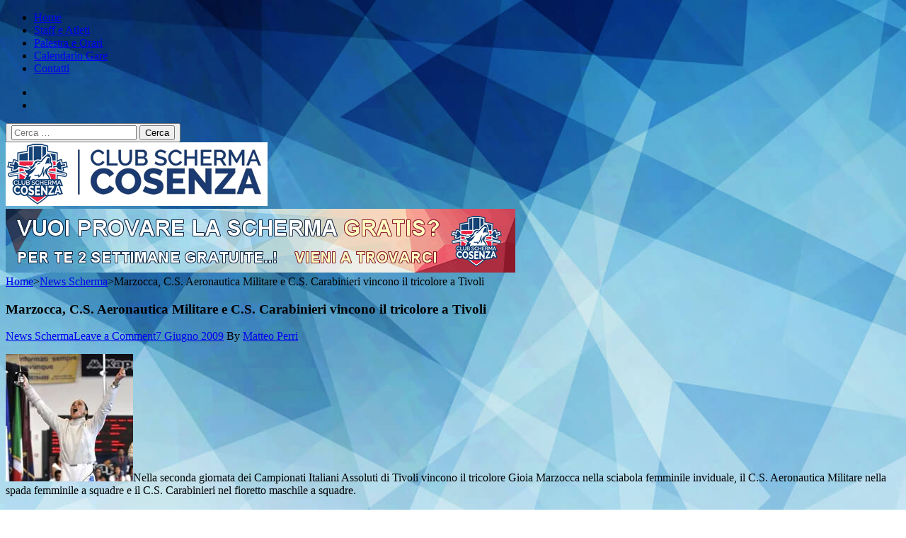

--- FILE ---
content_type: text/html; charset=UTF-8
request_url: https://www.clubschermacosenza.it/2009/06/marzocca-cs-aeronautica-militare-e-cs-carabinieri-vincono-il-tricolore-a-tivoli/
body_size: 15527
content:
    <!DOCTYPE html>
    <html lang="it-IT">
    
<head>

    <meta charset="UTF-8">
    <meta name="viewport" content="width=device-width, initial-scale=1">
    <link rel="profile" href="http://gmpg.org/xfn/11">
    <link rel="pingback" href="https://www.clubschermacosenza.it/xmlrpc.php">
    <meta name='robots' content='index, follow, max-image-preview:large, max-snippet:-1, max-video-preview:-1' />

	<!-- This site is optimized with the Yoast SEO plugin v26.8 - https://yoast.com/product/yoast-seo-wordpress/ -->
	<title>Gioia Marzocca, C.S. Carabinieri e C.S. Aeronautica Militare sono i nuovi campioni italiani</title>
	<meta name="description" content="Si laureano campioni italiani di scherma per la stagione 2008-2009 Gioia Marzocca nella sciabola femminile, il C.S. Carabinieri nel fioretto maschile a squadre e il C.S. Aeronautica Militare nella spada femminile a squadre." />
	<link rel="canonical" href="https://www.clubschermacosenza.it/2009/06/marzocca-cs-aeronautica-militare-e-cs-carabinieri-vincono-il-tricolore-a-tivoli/" />
	<meta property="og:locale" content="it_IT" />
	<meta property="og:type" content="article" />
	<meta property="og:title" content="Gioia Marzocca, C.S. Carabinieri e C.S. Aeronautica Militare sono i nuovi campioni italiani" />
	<meta property="og:description" content="Si laureano campioni italiani di scherma per la stagione 2008-2009 Gioia Marzocca nella sciabola femminile, il C.S. Carabinieri nel fioretto maschile a squadre e il C.S. Aeronautica Militare nella spada femminile a squadre." />
	<meta property="og:url" content="https://www.clubschermacosenza.it/2009/06/marzocca-cs-aeronautica-militare-e-cs-carabinieri-vincono-il-tricolore-a-tivoli/" />
	<meta property="og:site_name" content="Club Scherma Cosenza" />
	<meta property="article:publisher" content="https://www.facebook.com/clubschermacosenza" />
	<meta property="article:published_time" content="2009-06-07T10:23:56+00:00" />
	<meta property="article:modified_time" content="2009-07-05T20:22:27+00:00" />
	<meta property="og:image" content="https://www.clubschermacosenza.it/wp-content/uploads/2009/06/gioia-marzocca-tivoli.jpg" />
	<meta name="author" content="Matteo Perri" />
	<meta name="twitter:label1" content="Scritto da" />
	<meta name="twitter:data1" content="Matteo Perri" />
	<meta name="twitter:label2" content="Tempo di lettura stimato" />
	<meta name="twitter:data2" content="1 minuto" />
	<script type="application/ld+json" class="yoast-schema-graph">{"@context":"https://schema.org","@graph":[{"@type":"Article","@id":"https://www.clubschermacosenza.it/2009/06/marzocca-cs-aeronautica-militare-e-cs-carabinieri-vincono-il-tricolore-a-tivoli/#article","isPartOf":{"@id":"https://www.clubschermacosenza.it/2009/06/marzocca-cs-aeronautica-militare-e-cs-carabinieri-vincono-il-tricolore-a-tivoli/"},"author":{"name":"Matteo Perri","@id":"https://www.clubschermacosenza.it/#/schema/person/81f56d7811d16ade120ffec6dbb03a8c"},"headline":"Marzocca, C.S. Aeronautica Militare e C.S. Carabinieri vincono il tricolore a Tivoli","datePublished":"2009-06-07T10:23:56+00:00","dateModified":"2009-07-05T20:22:27+00:00","mainEntityOfPage":{"@id":"https://www.clubschermacosenza.it/2009/06/marzocca-cs-aeronautica-militare-e-cs-carabinieri-vincono-il-tricolore-a-tivoli/"},"wordCount":215,"commentCount":0,"publisher":{"@id":"https://www.clubschermacosenza.it/#organization"},"image":{"@id":"https://www.clubschermacosenza.it/2009/06/marzocca-cs-aeronautica-militare-e-cs-carabinieri-vincono-il-tricolore-a-tivoli/#primaryimage"},"thumbnailUrl":"https://www.clubschermacosenza.it/wp-content/uploads/2009/06/gioia-marzocca-tivoli.jpg","keywords":["campionati italiani tivoli"],"articleSection":["News Scherma"],"inLanguage":"it-IT","potentialAction":[{"@type":"CommentAction","name":"Comment","target":["https://www.clubschermacosenza.it/2009/06/marzocca-cs-aeronautica-militare-e-cs-carabinieri-vincono-il-tricolore-a-tivoli/#respond"]}]},{"@type":"WebPage","@id":"https://www.clubschermacosenza.it/2009/06/marzocca-cs-aeronautica-militare-e-cs-carabinieri-vincono-il-tricolore-a-tivoli/","url":"https://www.clubschermacosenza.it/2009/06/marzocca-cs-aeronautica-militare-e-cs-carabinieri-vincono-il-tricolore-a-tivoli/","name":"Gioia Marzocca, C.S. Carabinieri e C.S. Aeronautica Militare sono i nuovi campioni italiani","isPartOf":{"@id":"https://www.clubschermacosenza.it/#website"},"primaryImageOfPage":{"@id":"https://www.clubschermacosenza.it/2009/06/marzocca-cs-aeronautica-militare-e-cs-carabinieri-vincono-il-tricolore-a-tivoli/#primaryimage"},"image":{"@id":"https://www.clubschermacosenza.it/2009/06/marzocca-cs-aeronautica-militare-e-cs-carabinieri-vincono-il-tricolore-a-tivoli/#primaryimage"},"thumbnailUrl":"https://www.clubschermacosenza.it/wp-content/uploads/2009/06/gioia-marzocca-tivoli.jpg","datePublished":"2009-06-07T10:23:56+00:00","dateModified":"2009-07-05T20:22:27+00:00","description":"Si laureano campioni italiani di scherma per la stagione 2008-2009 Gioia Marzocca nella sciabola femminile, il C.S. Carabinieri nel fioretto maschile a squadre e il C.S. Aeronautica Militare nella spada femminile a squadre.","breadcrumb":{"@id":"https://www.clubschermacosenza.it/2009/06/marzocca-cs-aeronautica-militare-e-cs-carabinieri-vincono-il-tricolore-a-tivoli/#breadcrumb"},"inLanguage":"it-IT","potentialAction":[{"@type":"ReadAction","target":["https://www.clubschermacosenza.it/2009/06/marzocca-cs-aeronautica-militare-e-cs-carabinieri-vincono-il-tricolore-a-tivoli/"]}]},{"@type":"ImageObject","inLanguage":"it-IT","@id":"https://www.clubschermacosenza.it/2009/06/marzocca-cs-aeronautica-militare-e-cs-carabinieri-vincono-il-tricolore-a-tivoli/#primaryimage","url":"https://i0.wp.com/www.clubschermacosenza.it/wp-content/uploads/2009/06/gioia-marzocca-tivoli.jpg?fit=180%2C180&ssl=1","contentUrl":"https://i0.wp.com/www.clubschermacosenza.it/wp-content/uploads/2009/06/gioia-marzocca-tivoli.jpg?fit=180%2C180&ssl=1","width":180,"height":180},{"@type":"BreadcrumbList","@id":"https://www.clubschermacosenza.it/2009/06/marzocca-cs-aeronautica-militare-e-cs-carabinieri-vincono-il-tricolore-a-tivoli/#breadcrumb","itemListElement":[{"@type":"ListItem","position":1,"name":"Home","item":"https://www.clubschermacosenza.it/"},{"@type":"ListItem","position":2,"name":"Marzocca, C.S. Aeronautica Militare e C.S. Carabinieri vincono il tricolore a Tivoli"}]},{"@type":"WebSite","@id":"https://www.clubschermacosenza.it/#website","url":"https://www.clubschermacosenza.it/","name":"Club Scherma Cosenza","description":"Corsi di gratuiti scherma in Calabria","publisher":{"@id":"https://www.clubschermacosenza.it/#organization"},"potentialAction":[{"@type":"SearchAction","target":{"@type":"EntryPoint","urlTemplate":"https://www.clubschermacosenza.it/?s={search_term_string}"},"query-input":{"@type":"PropertyValueSpecification","valueRequired":true,"valueName":"search_term_string"}}],"inLanguage":"it-IT"},{"@type":"Organization","@id":"https://www.clubschermacosenza.it/#organization","name":"Club Scherma Cosenza","url":"https://www.clubschermacosenza.it/","logo":{"@type":"ImageObject","inLanguage":"it-IT","@id":"https://www.clubschermacosenza.it/#/schema/logo/image/","url":"https://i0.wp.com/www.clubschermacosenza.it/wp-content/uploads/2019/03/Icona-Club-Scherma-Cosenza.png?fit=512%2C512&ssl=1","contentUrl":"https://i0.wp.com/www.clubschermacosenza.it/wp-content/uploads/2019/03/Icona-Club-Scherma-Cosenza.png?fit=512%2C512&ssl=1","width":512,"height":512,"caption":"Club Scherma Cosenza"},"image":{"@id":"https://www.clubschermacosenza.it/#/schema/logo/image/"},"sameAs":["https://www.facebook.com/clubschermacosenza","https://www.instagram.com/clubschermacosenza"]},{"@type":"Person","@id":"https://www.clubschermacosenza.it/#/schema/person/81f56d7811d16ade120ffec6dbb03a8c","name":"Matteo Perri","image":{"@type":"ImageObject","inLanguage":"it-IT","@id":"https://www.clubschermacosenza.it/#/schema/person/image/","url":"https://secure.gravatar.com/avatar/7af6e427293dc8ff699b21a5ac01ac22791e673937908fa1941f730dc271486a?s=96&d=wavatar&r=g","contentUrl":"https://secure.gravatar.com/avatar/7af6e427293dc8ff699b21a5ac01ac22791e673937908fa1941f730dc271486a?s=96&d=wavatar&r=g","caption":"Matteo Perri"},"sameAs":["https://x.com/mattieperri"],"url":"https://www.clubschermacosenza.it/author/matteo/"}]}</script>
	<!-- / Yoast SEO plugin. -->


<link rel='dns-prefetch' href='//secure.gravatar.com' />
<link rel='dns-prefetch' href='//stats.wp.com' />
<link rel='dns-prefetch' href='//fonts.googleapis.com' />
<link rel='dns-prefetch' href='//v0.wordpress.com' />
<link rel='preconnect' href='//i0.wp.com' />
<link rel="alternate" type="application/rss+xml" title="Club Scherma Cosenza &raquo; Feed" href="https://www.clubschermacosenza.it/feed/" />
<link rel="alternate" type="application/rss+xml" title="Club Scherma Cosenza &raquo; Feed dei commenti" href="https://www.clubschermacosenza.it/comments/feed/" />
<link rel="alternate" type="application/rss+xml" title="Club Scherma Cosenza &raquo; Marzocca, C.S. Aeronautica Militare e C.S. Carabinieri vincono il tricolore a Tivoli Feed dei commenti" href="https://www.clubschermacosenza.it/2009/06/marzocca-cs-aeronautica-militare-e-cs-carabinieri-vincono-il-tricolore-a-tivoli/feed/" />
<link rel="alternate" title="oEmbed (JSON)" type="application/json+oembed" href="https://www.clubschermacosenza.it/wp-json/oembed/1.0/embed?url=https%3A%2F%2Fwww.clubschermacosenza.it%2F2009%2F06%2Fmarzocca-cs-aeronautica-militare-e-cs-carabinieri-vincono-il-tricolore-a-tivoli%2F" />
<link rel="alternate" title="oEmbed (XML)" type="text/xml+oembed" href="https://www.clubschermacosenza.it/wp-json/oembed/1.0/embed?url=https%3A%2F%2Fwww.clubschermacosenza.it%2F2009%2F06%2Fmarzocca-cs-aeronautica-militare-e-cs-carabinieri-vincono-il-tricolore-a-tivoli%2F&#038;format=xml" />
<style id='wp-img-auto-sizes-contain-inline-css' type='text/css'>
img:is([sizes=auto i],[sizes^="auto," i]){contain-intrinsic-size:3000px 1500px}
/*# sourceURL=wp-img-auto-sizes-contain-inline-css */
</style>
<link rel='stylesheet' id='jetpack_related-posts-css' href='https://www.clubschermacosenza.it/wp-content/plugins/jetpack/modules/related-posts/related-posts.css?ver=20240116' type='text/css' media='all' />
<link rel='stylesheet' id='sbi_styles-css' href='https://www.clubschermacosenza.it/wp-content/plugins/instagram-feed/css/sbi-styles.min.css?ver=6.10.0' type='text/css' media='all' />
<style id='wp-emoji-styles-inline-css' type='text/css'>

	img.wp-smiley, img.emoji {
		display: inline !important;
		border: none !important;
		box-shadow: none !important;
		height: 1em !important;
		width: 1em !important;
		margin: 0 0.07em !important;
		vertical-align: -0.1em !important;
		background: none !important;
		padding: 0 !important;
	}
/*# sourceURL=wp-emoji-styles-inline-css */
</style>
<style id='wp-block-library-inline-css' type='text/css'>
:root{--wp-block-synced-color:#7a00df;--wp-block-synced-color--rgb:122,0,223;--wp-bound-block-color:var(--wp-block-synced-color);--wp-editor-canvas-background:#ddd;--wp-admin-theme-color:#007cba;--wp-admin-theme-color--rgb:0,124,186;--wp-admin-theme-color-darker-10:#006ba1;--wp-admin-theme-color-darker-10--rgb:0,107,160.5;--wp-admin-theme-color-darker-20:#005a87;--wp-admin-theme-color-darker-20--rgb:0,90,135;--wp-admin-border-width-focus:2px}@media (min-resolution:192dpi){:root{--wp-admin-border-width-focus:1.5px}}.wp-element-button{cursor:pointer}:root .has-very-light-gray-background-color{background-color:#eee}:root .has-very-dark-gray-background-color{background-color:#313131}:root .has-very-light-gray-color{color:#eee}:root .has-very-dark-gray-color{color:#313131}:root .has-vivid-green-cyan-to-vivid-cyan-blue-gradient-background{background:linear-gradient(135deg,#00d084,#0693e3)}:root .has-purple-crush-gradient-background{background:linear-gradient(135deg,#34e2e4,#4721fb 50%,#ab1dfe)}:root .has-hazy-dawn-gradient-background{background:linear-gradient(135deg,#faaca8,#dad0ec)}:root .has-subdued-olive-gradient-background{background:linear-gradient(135deg,#fafae1,#67a671)}:root .has-atomic-cream-gradient-background{background:linear-gradient(135deg,#fdd79a,#004a59)}:root .has-nightshade-gradient-background{background:linear-gradient(135deg,#330968,#31cdcf)}:root .has-midnight-gradient-background{background:linear-gradient(135deg,#020381,#2874fc)}:root{--wp--preset--font-size--normal:16px;--wp--preset--font-size--huge:42px}.has-regular-font-size{font-size:1em}.has-larger-font-size{font-size:2.625em}.has-normal-font-size{font-size:var(--wp--preset--font-size--normal)}.has-huge-font-size{font-size:var(--wp--preset--font-size--huge)}.has-text-align-center{text-align:center}.has-text-align-left{text-align:left}.has-text-align-right{text-align:right}.has-fit-text{white-space:nowrap!important}#end-resizable-editor-section{display:none}.aligncenter{clear:both}.items-justified-left{justify-content:flex-start}.items-justified-center{justify-content:center}.items-justified-right{justify-content:flex-end}.items-justified-space-between{justify-content:space-between}.screen-reader-text{border:0;clip-path:inset(50%);height:1px;margin:-1px;overflow:hidden;padding:0;position:absolute;width:1px;word-wrap:normal!important}.screen-reader-text:focus{background-color:#ddd;clip-path:none;color:#444;display:block;font-size:1em;height:auto;left:5px;line-height:normal;padding:15px 23px 14px;text-decoration:none;top:5px;width:auto;z-index:100000}html :where(.has-border-color){border-style:solid}html :where([style*=border-top-color]){border-top-style:solid}html :where([style*=border-right-color]){border-right-style:solid}html :where([style*=border-bottom-color]){border-bottom-style:solid}html :where([style*=border-left-color]){border-left-style:solid}html :where([style*=border-width]){border-style:solid}html :where([style*=border-top-width]){border-top-style:solid}html :where([style*=border-right-width]){border-right-style:solid}html :where([style*=border-bottom-width]){border-bottom-style:solid}html :where([style*=border-left-width]){border-left-style:solid}html :where(img[class*=wp-image-]){height:auto;max-width:100%}:where(figure){margin:0 0 1em}html :where(.is-position-sticky){--wp-admin--admin-bar--position-offset:var(--wp-admin--admin-bar--height,0px)}@media screen and (max-width:600px){html :where(.is-position-sticky){--wp-admin--admin-bar--position-offset:0px}}

/*# sourceURL=wp-block-library-inline-css */
</style><style id='global-styles-inline-css' type='text/css'>
:root{--wp--preset--aspect-ratio--square: 1;--wp--preset--aspect-ratio--4-3: 4/3;--wp--preset--aspect-ratio--3-4: 3/4;--wp--preset--aspect-ratio--3-2: 3/2;--wp--preset--aspect-ratio--2-3: 2/3;--wp--preset--aspect-ratio--16-9: 16/9;--wp--preset--aspect-ratio--9-16: 9/16;--wp--preset--color--black: #000000;--wp--preset--color--cyan-bluish-gray: #abb8c3;--wp--preset--color--white: #ffffff;--wp--preset--color--pale-pink: #f78da7;--wp--preset--color--vivid-red: #cf2e2e;--wp--preset--color--luminous-vivid-orange: #ff6900;--wp--preset--color--luminous-vivid-amber: #fcb900;--wp--preset--color--light-green-cyan: #7bdcb5;--wp--preset--color--vivid-green-cyan: #00d084;--wp--preset--color--pale-cyan-blue: #8ed1fc;--wp--preset--color--vivid-cyan-blue: #0693e3;--wp--preset--color--vivid-purple: #9b51e0;--wp--preset--gradient--vivid-cyan-blue-to-vivid-purple: linear-gradient(135deg,rgb(6,147,227) 0%,rgb(155,81,224) 100%);--wp--preset--gradient--light-green-cyan-to-vivid-green-cyan: linear-gradient(135deg,rgb(122,220,180) 0%,rgb(0,208,130) 100%);--wp--preset--gradient--luminous-vivid-amber-to-luminous-vivid-orange: linear-gradient(135deg,rgb(252,185,0) 0%,rgb(255,105,0) 100%);--wp--preset--gradient--luminous-vivid-orange-to-vivid-red: linear-gradient(135deg,rgb(255,105,0) 0%,rgb(207,46,46) 100%);--wp--preset--gradient--very-light-gray-to-cyan-bluish-gray: linear-gradient(135deg,rgb(238,238,238) 0%,rgb(169,184,195) 100%);--wp--preset--gradient--cool-to-warm-spectrum: linear-gradient(135deg,rgb(74,234,220) 0%,rgb(151,120,209) 20%,rgb(207,42,186) 40%,rgb(238,44,130) 60%,rgb(251,105,98) 80%,rgb(254,248,76) 100%);--wp--preset--gradient--blush-light-purple: linear-gradient(135deg,rgb(255,206,236) 0%,rgb(152,150,240) 100%);--wp--preset--gradient--blush-bordeaux: linear-gradient(135deg,rgb(254,205,165) 0%,rgb(254,45,45) 50%,rgb(107,0,62) 100%);--wp--preset--gradient--luminous-dusk: linear-gradient(135deg,rgb(255,203,112) 0%,rgb(199,81,192) 50%,rgb(65,88,208) 100%);--wp--preset--gradient--pale-ocean: linear-gradient(135deg,rgb(255,245,203) 0%,rgb(182,227,212) 50%,rgb(51,167,181) 100%);--wp--preset--gradient--electric-grass: linear-gradient(135deg,rgb(202,248,128) 0%,rgb(113,206,126) 100%);--wp--preset--gradient--midnight: linear-gradient(135deg,rgb(2,3,129) 0%,rgb(40,116,252) 100%);--wp--preset--font-size--small: 13px;--wp--preset--font-size--medium: 20px;--wp--preset--font-size--large: 36px;--wp--preset--font-size--x-large: 42px;--wp--preset--spacing--20: 0.44rem;--wp--preset--spacing--30: 0.67rem;--wp--preset--spacing--40: 1rem;--wp--preset--spacing--50: 1.5rem;--wp--preset--spacing--60: 2.25rem;--wp--preset--spacing--70: 3.38rem;--wp--preset--spacing--80: 5.06rem;--wp--preset--shadow--natural: 6px 6px 9px rgba(0, 0, 0, 0.2);--wp--preset--shadow--deep: 12px 12px 50px rgba(0, 0, 0, 0.4);--wp--preset--shadow--sharp: 6px 6px 0px rgba(0, 0, 0, 0.2);--wp--preset--shadow--outlined: 6px 6px 0px -3px rgb(255, 255, 255), 6px 6px rgb(0, 0, 0);--wp--preset--shadow--crisp: 6px 6px 0px rgb(0, 0, 0);}:where(.is-layout-flex){gap: 0.5em;}:where(.is-layout-grid){gap: 0.5em;}body .is-layout-flex{display: flex;}.is-layout-flex{flex-wrap: wrap;align-items: center;}.is-layout-flex > :is(*, div){margin: 0;}body .is-layout-grid{display: grid;}.is-layout-grid > :is(*, div){margin: 0;}:where(.wp-block-columns.is-layout-flex){gap: 2em;}:where(.wp-block-columns.is-layout-grid){gap: 2em;}:where(.wp-block-post-template.is-layout-flex){gap: 1.25em;}:where(.wp-block-post-template.is-layout-grid){gap: 1.25em;}.has-black-color{color: var(--wp--preset--color--black) !important;}.has-cyan-bluish-gray-color{color: var(--wp--preset--color--cyan-bluish-gray) !important;}.has-white-color{color: var(--wp--preset--color--white) !important;}.has-pale-pink-color{color: var(--wp--preset--color--pale-pink) !important;}.has-vivid-red-color{color: var(--wp--preset--color--vivid-red) !important;}.has-luminous-vivid-orange-color{color: var(--wp--preset--color--luminous-vivid-orange) !important;}.has-luminous-vivid-amber-color{color: var(--wp--preset--color--luminous-vivid-amber) !important;}.has-light-green-cyan-color{color: var(--wp--preset--color--light-green-cyan) !important;}.has-vivid-green-cyan-color{color: var(--wp--preset--color--vivid-green-cyan) !important;}.has-pale-cyan-blue-color{color: var(--wp--preset--color--pale-cyan-blue) !important;}.has-vivid-cyan-blue-color{color: var(--wp--preset--color--vivid-cyan-blue) !important;}.has-vivid-purple-color{color: var(--wp--preset--color--vivid-purple) !important;}.has-black-background-color{background-color: var(--wp--preset--color--black) !important;}.has-cyan-bluish-gray-background-color{background-color: var(--wp--preset--color--cyan-bluish-gray) !important;}.has-white-background-color{background-color: var(--wp--preset--color--white) !important;}.has-pale-pink-background-color{background-color: var(--wp--preset--color--pale-pink) !important;}.has-vivid-red-background-color{background-color: var(--wp--preset--color--vivid-red) !important;}.has-luminous-vivid-orange-background-color{background-color: var(--wp--preset--color--luminous-vivid-orange) !important;}.has-luminous-vivid-amber-background-color{background-color: var(--wp--preset--color--luminous-vivid-amber) !important;}.has-light-green-cyan-background-color{background-color: var(--wp--preset--color--light-green-cyan) !important;}.has-vivid-green-cyan-background-color{background-color: var(--wp--preset--color--vivid-green-cyan) !important;}.has-pale-cyan-blue-background-color{background-color: var(--wp--preset--color--pale-cyan-blue) !important;}.has-vivid-cyan-blue-background-color{background-color: var(--wp--preset--color--vivid-cyan-blue) !important;}.has-vivid-purple-background-color{background-color: var(--wp--preset--color--vivid-purple) !important;}.has-black-border-color{border-color: var(--wp--preset--color--black) !important;}.has-cyan-bluish-gray-border-color{border-color: var(--wp--preset--color--cyan-bluish-gray) !important;}.has-white-border-color{border-color: var(--wp--preset--color--white) !important;}.has-pale-pink-border-color{border-color: var(--wp--preset--color--pale-pink) !important;}.has-vivid-red-border-color{border-color: var(--wp--preset--color--vivid-red) !important;}.has-luminous-vivid-orange-border-color{border-color: var(--wp--preset--color--luminous-vivid-orange) !important;}.has-luminous-vivid-amber-border-color{border-color: var(--wp--preset--color--luminous-vivid-amber) !important;}.has-light-green-cyan-border-color{border-color: var(--wp--preset--color--light-green-cyan) !important;}.has-vivid-green-cyan-border-color{border-color: var(--wp--preset--color--vivid-green-cyan) !important;}.has-pale-cyan-blue-border-color{border-color: var(--wp--preset--color--pale-cyan-blue) !important;}.has-vivid-cyan-blue-border-color{border-color: var(--wp--preset--color--vivid-cyan-blue) !important;}.has-vivid-purple-border-color{border-color: var(--wp--preset--color--vivid-purple) !important;}.has-vivid-cyan-blue-to-vivid-purple-gradient-background{background: var(--wp--preset--gradient--vivid-cyan-blue-to-vivid-purple) !important;}.has-light-green-cyan-to-vivid-green-cyan-gradient-background{background: var(--wp--preset--gradient--light-green-cyan-to-vivid-green-cyan) !important;}.has-luminous-vivid-amber-to-luminous-vivid-orange-gradient-background{background: var(--wp--preset--gradient--luminous-vivid-amber-to-luminous-vivid-orange) !important;}.has-luminous-vivid-orange-to-vivid-red-gradient-background{background: var(--wp--preset--gradient--luminous-vivid-orange-to-vivid-red) !important;}.has-very-light-gray-to-cyan-bluish-gray-gradient-background{background: var(--wp--preset--gradient--very-light-gray-to-cyan-bluish-gray) !important;}.has-cool-to-warm-spectrum-gradient-background{background: var(--wp--preset--gradient--cool-to-warm-spectrum) !important;}.has-blush-light-purple-gradient-background{background: var(--wp--preset--gradient--blush-light-purple) !important;}.has-blush-bordeaux-gradient-background{background: var(--wp--preset--gradient--blush-bordeaux) !important;}.has-luminous-dusk-gradient-background{background: var(--wp--preset--gradient--luminous-dusk) !important;}.has-pale-ocean-gradient-background{background: var(--wp--preset--gradient--pale-ocean) !important;}.has-electric-grass-gradient-background{background: var(--wp--preset--gradient--electric-grass) !important;}.has-midnight-gradient-background{background: var(--wp--preset--gradient--midnight) !important;}.has-small-font-size{font-size: var(--wp--preset--font-size--small) !important;}.has-medium-font-size{font-size: var(--wp--preset--font-size--medium) !important;}.has-large-font-size{font-size: var(--wp--preset--font-size--large) !important;}.has-x-large-font-size{font-size: var(--wp--preset--font-size--x-large) !important;}
/*# sourceURL=global-styles-inline-css */
</style>

<style id='classic-theme-styles-inline-css' type='text/css'>
/*! This file is auto-generated */
.wp-block-button__link{color:#fff;background-color:#32373c;border-radius:9999px;box-shadow:none;text-decoration:none;padding:calc(.667em + 2px) calc(1.333em + 2px);font-size:1.125em}.wp-block-file__button{background:#32373c;color:#fff;text-decoration:none}
/*# sourceURL=/wp-includes/css/classic-themes.min.css */
</style>
<link rel='stylesheet' id='contact-form-7-css' href='https://www.clubschermacosenza.it/wp-content/plugins/contact-form-7/includes/css/styles.css?ver=6.1.4' type='text/css' media='all' />
<link rel='stylesheet' id='cookie-notice-front-css' href='https://www.clubschermacosenza.it/wp-content/plugins/cookie-notice/css/front.min.css?ver=2.5.11' type='text/css' media='all' />
<link rel='stylesheet' id='owl-carousel-css' href='https://www.clubschermacosenza.it/wp-content/themes/fluid-magazine/css/owl.carousel.css?ver=6.9' type='text/css' media='all' />
<link rel='stylesheet' id='animate-css' href='https://www.clubschermacosenza.it/wp-content/themes/fluid-magazine/css/animate.css?ver=6.9' type='text/css' media='all' />
<link rel='stylesheet' id='jquery-sidr-light-css' href='https://www.clubschermacosenza.it/wp-content/themes/fluid-magazine/css/jquery.sidr.light.css?ver=6.9' type='text/css' media='all' />
<link rel='stylesheet' id='fluid-magazine-google-fonts-css' href='https://fonts.googleapis.com/css?family=Hind%3A400%2C600%2C700%7CPoppins%3A300%2C400%2C500%2C600%2C700%7CDroid+Serif%3A400i&#038;ver=6.9#038;display=fallback' type='text/css' media='all' />
<link rel='stylesheet' id='fluid-magazine-style-css' href='https://www.clubschermacosenza.it/wp-content/themes/fluid-magazine-child/style.css?ver=1.0.8' type='text/css' media='all' />
<script type="text/javascript" id="jetpack_related-posts-js-extra">
/* <![CDATA[ */
var related_posts_js_options = {"post_heading":"h4"};
//# sourceURL=jetpack_related-posts-js-extra
/* ]]> */
</script>
<script type="text/javascript" src="https://www.clubschermacosenza.it/wp-content/plugins/jetpack/_inc/build/related-posts/related-posts.min.js?ver=20240116" id="jetpack_related-posts-js"></script>
<script type="text/javascript" src="https://www.clubschermacosenza.it/wp-includes/js/jquery/jquery.min.js?ver=3.7.1" id="jquery-core-js"></script>
<script type="text/javascript" src="https://www.clubschermacosenza.it/wp-includes/js/jquery/jquery-migrate.min.js?ver=3.4.1" id="jquery-migrate-js"></script>
<link rel="https://api.w.org/" href="https://www.clubschermacosenza.it/wp-json/" /><link rel="alternate" title="JSON" type="application/json" href="https://www.clubschermacosenza.it/wp-json/wp/v2/posts/522" /><link rel="EditURI" type="application/rsd+xml" title="RSD" href="https://www.clubschermacosenza.it/xmlrpc.php?rsd" />
<meta name="generator" content="WordPress 6.9" />
<link rel='shortlink' href='https://wp.me/paL9j1-8q' />
		<!-- Custom Logo: hide header text -->
		<style id="custom-logo-css" type="text/css">
			.site-title, .site-description {
				position: absolute;
				clip-path: inset(50%);
			}
		</style>
			<style>img#wpstats{display:none}</style>
		<style type="text/css" id="custom-background-css">
body.custom-background { background-image: url("https://www.clubschermacosenza.it/wp-content/uploads/2019/03/cscs-sfondo.jpg"); background-position: left top; background-size: auto; background-repeat: no-repeat; background-attachment: fixed; }
</style>
	<link rel="icon" href="https://i0.wp.com/www.clubschermacosenza.it/wp-content/uploads/2019/03/cropped-Icona-Club-Scherma-Cosenza.png?fit=32%2C32&#038;ssl=1" sizes="32x32" />
<link rel="icon" href="https://i0.wp.com/www.clubschermacosenza.it/wp-content/uploads/2019/03/cropped-Icona-Club-Scherma-Cosenza.png?resize=192%2C192&#038;ssl=1" sizes="192x192" />
<link rel="apple-touch-icon" href="https://i0.wp.com/www.clubschermacosenza.it/wp-content/uploads/2019/03/cropped-Icona-Club-Scherma-Cosenza.png?fit=180%2C180&#038;ssl=1" />
<meta name="msapplication-TileImage" content="https://i0.wp.com/www.clubschermacosenza.it/wp-content/uploads/2019/03/cropped-Icona-Club-Scherma-Cosenza.png?fit=270%2C270&#038;ssl=1" />
		<style type="text/css" id="wp-custom-css">
				.grecaptcha-badge { visibility: hidden; }		</style>
		<link rel='stylesheet' id='jetpack-swiper-library-css' href='https://www.clubschermacosenza.it/wp-content/plugins/jetpack/_inc/blocks/swiper.css?ver=15.4' type='text/css' media='all' />
<link rel='stylesheet' id='jetpack-carousel-css' href='https://www.clubschermacosenza.it/wp-content/plugins/jetpack/modules/carousel/jetpack-carousel.css?ver=15.4' type='text/css' media='all' />
</head>

<body class="wp-singular post-template-default single single-post postid-522 single-format-standard custom-background wp-custom-logo wp-theme-fluid-magazine wp-child-theme-fluid-magazine-child cookies-not-set group-blog custom-background-image">
    <div id="page" class="site">
        <a class="skip-link screen-reader-text" href="#content">Skip to content (Press Enter)</a>
            <header class="site-header">
        <div class="sticky-holder"></div>
    <div class="header-t">
        <div class="container">
            <div id="mobile-header">
                <a id="responsive-menu-button" href="#sidr-main">
                    <span></span>
                    <span></span>
                    <span></span>
                </a>
            </div>
            <nav id="site-navigation" class="main-navigation" role="navigation">
                <div class="menu-menu1-container"><ul id="primary-menu" class="menu"><li id="menu-item-4756" class="menu-item menu-item-type-custom menu-item-object-custom menu-item-home menu-item-4756"><a href="https://www.clubschermacosenza.it/">Home</a></li>
<li id="menu-item-4362" class="menu-item menu-item-type-post_type menu-item-object-page menu-item-4362"><a href="https://www.clubschermacosenza.it/staff-e-atleti/">Staff e Atleti</a></li>
<li id="menu-item-4360" class="menu-item menu-item-type-post_type menu-item-object-page menu-item-4360"><a href="https://www.clubschermacosenza.it/palestra-e-orari/">Palestra e Orari</a></li>
<li id="menu-item-4897" class="menu-item menu-item-type-post_type menu-item-object-page menu-item-4897"><a href="https://www.clubschermacosenza.it/calendario/">Calendario Gare</a></li>
<li id="menu-item-4359" class="menu-item menu-item-type-post_type menu-item-object-page menu-item-4359"><a href="https://www.clubschermacosenza.it/contatti/">Contatti</a></li>
</ul></div>            </nav><!-- #site-navigation -->

                    
                <div class="right">
                    
                        <ul class="social-networks">
            <li><a href="https://www.facebook.com/clubschermacosenza" target="_blank" title="Facebook"><i class="fab fa-facebook-f"></i></a></li>
            <li><a href="https://www.instagram.com/clubschermacosenza/" target="_blank" title="Instagram"><i class="fab fa-instagram"></i></a></li>
      </ul>
                                            <button class="btn-search">
                        <i class="fa fa-search"></i>
                        <div class="form-holder">
                        <form role="search" method="get" class="search-form" action="https://www.clubschermacosenza.it/">
				<label>
					<span class="screen-reader-text">Ricerca per:</span>
					<input type="search" class="search-field" placeholder="Cerca &hellip;" value="" name="s" />
				</label>
				<input type="submit" class="search-submit" value="Cerca" />
			</form>                        </div>
                    </button>
                                    </div>
            
        </div>
    </div>

        <div class="header-b">
        <div class="container">
            <div class="site-branding">
            <a href="https://www.clubschermacosenza.it/" class="custom-logo-link" rel="home"><img width="370" height="90" src="https://i0.wp.com/www.clubschermacosenza.it/wp-content/uploads/2019/03/cscs-logo.png?fit=370%2C90&amp;ssl=1" class="custom-logo" alt="Club Scherma Cosenza" decoding="async" srcset="https://i0.wp.com/www.clubschermacosenza.it/wp-content/uploads/2019/03/cscs-logo.png?w=370&amp;ssl=1 370w, https://i0.wp.com/www.clubschermacosenza.it/wp-content/uploads/2019/03/cscs-logo.png?resize=293%2C71&amp;ssl=1 293w" sizes="(max-width: 370px) 100vw, 370px" data-attachment-id="4332" data-permalink="https://www.clubschermacosenza.it/cscs-logo/" data-orig-file="https://i0.wp.com/www.clubschermacosenza.it/wp-content/uploads/2019/03/cscs-logo.png?fit=370%2C90&amp;ssl=1" data-orig-size="370,90" data-comments-opened="1" data-image-meta="{&quot;aperture&quot;:&quot;0&quot;,&quot;credit&quot;:&quot;&quot;,&quot;camera&quot;:&quot;&quot;,&quot;caption&quot;:&quot;&quot;,&quot;created_timestamp&quot;:&quot;0&quot;,&quot;copyright&quot;:&quot;&quot;,&quot;focal_length&quot;:&quot;0&quot;,&quot;iso&quot;:&quot;0&quot;,&quot;shutter_speed&quot;:&quot;0&quot;,&quot;title&quot;:&quot;&quot;,&quot;orientation&quot;:&quot;0&quot;}" data-image-title="Club Scherma Cosenza" data-image-description="" data-image-caption="" data-medium-file="https://i0.wp.com/www.clubschermacosenza.it/wp-content/uploads/2019/03/cscs-logo.png?fit=293%2C71&amp;ssl=1" data-large-file="https://i0.wp.com/www.clubschermacosenza.it/wp-content/uploads/2019/03/cscs-logo.png?fit=370%2C90&amp;ssl=1" /></a>  
                <div class="text-logo">  
                                            <p class="site-title"><a href="https://www.clubschermacosenza.it/" rel="home">Club Scherma Cosenza</a></p>
                                                                        <p class="site-description">Corsi di gratuiti scherma in Calabria</p>
                                            </div> 
            </div><!-- .site-branding -->
            
                <div class="advertise-holder">
        <a href="/scherma-gratis/" >            <img src="https://i0.wp.com/www.clubschermacosenza.it/wp-content/uploads/2019/06/banner-scherma-gratis.png?fit=720%2C90&#038;ssl=1"  />
        </a>        
    </div>
            </div>
    </div>
        </header>
            <div id="content" class="site-content">
     
	<div id="primary" class="content-area">
		<div class="top-bar">
			<div id="crumbs" itemscope itemtype="https://schema.org/BreadcrumbList"><span itemprop="itemListElement" itemscope itemtype="https://schema.org/ListItem"><a itemprop="item" href="https://www.clubschermacosenza.it" class="home_crumb"><span itemprop="name">Home</span></a><meta itemprop="position" content="1" /><span class="separator">></span></span><span itemprop="itemListElement" itemscope itemtype="https://schema.org/ListItem"><a itemprop="item" href="https://www.clubschermacosenza.it/category/news-scherma/"><span itemprop="name">News Scherma</span></a><meta itemprop="position" content="2" /><span class="separator">></span></span><span class="current" itemprop="itemListElement" itemscope itemtype="https://schema.org/ListItem"><span itemprop="name">Marzocca, C.S. Aeronautica Militare e C.S. Carabinieri vincono il tricolore a Tivoli</span><meta itemprop="position" content="3" /></span></div>		</div>
		<section class="latest-blog">
			<div class="blog-holder">

				
<article id="post-522" class="post-522 post type-post status-publish format-standard hentry category-news-scherma tag-campionati-italiani-tivoli even">
	<div class="text-holder"> 
<div class="text-holder">    <header class="entry-header">
		<h1 class="entry-title">Marzocca, C.S. Aeronautica Militare e C.S. Carabinieri vincono il tricolore a Tivoli</h1><div class="entry-meta"><span class="category"><a href="https://www.clubschermacosenza.it/category/news-scherma/" rel="category tag">News Scherma</a></span><span class="comments-link"><a href="https://www.clubschermacosenza.it/2009/06/marzocca-cs-aeronautica-militare-e-cs-carabinieri-vincono-il-tricolore-a-tivoli/#respond">Leave a Comment<span class="screen-reader-text"> on Marzocca, C.S. Aeronautica Militare e C.S. Carabinieri vincono il tricolore a Tivoli</span></a></span><span class="posted-on"><a href="https://www.clubschermacosenza.it/2009/06/marzocca-cs-aeronautica-militare-e-cs-carabinieri-vincono-il-tricolore-a-tivoli/" rel="bookmark"><time class="entry-date published updated" datetime="2009-06-07T12:23:56+02:00">7 Giugno 2009</time></a></span><span class="byline"> By <a class="url fn n" href="https://www.clubschermacosenza.it/author/matteo/">Matteo Perri</a></span></div>	</header><!-- .entry-header -->
    
	<div class="entry-content">
		<p><img data-recalc-dims="1" decoding="async" data-attachment-id="523" data-permalink="https://www.clubschermacosenza.it/2009/06/marzocca-cs-aeronautica-militare-e-cs-carabinieri-vincono-il-tricolore-a-tivoli/campionati-assoluti-di-scherma-2/" data-orig-file="https://i0.wp.com/www.clubschermacosenza.it/wp-content/uploads/2009/06/gioia-marzocca-tivoli.jpg?fit=180%2C180&amp;ssl=1" data-orig-size="180,180" data-comments-opened="1" data-image-meta="{&quot;aperture&quot;:&quot;0&quot;,&quot;credit&quot;:&quot;PEGASO NEWSPORT&quot;,&quot;camera&quot;:&quot;&quot;,&quot;caption&quot;:&quot;TIVOLI 05 GIUGNO 2009\rSCIABOLA FEMMINILE INDIVIDUALE\rNELLA FOTO: MARZOCCA GIOIA LA VINCITRICE\rFOTO BIZZI/PEGASO&quot;,&quot;created_timestamp&quot;:&quot;0&quot;,&quot;copyright&quot;:&quot;PEGASO NEWSPORT&quot;,&quot;focal_length&quot;:&quot;0&quot;,&quot;iso&quot;:&quot;0&quot;,&quot;shutter_speed&quot;:&quot;0&quot;,&quot;title&quot;:&quot;CAMPIONATI ASSOLUTI DI SCHERMA&quot;,&quot;orientation&quot;:&quot;0&quot;}" data-image-title="Gioia Marzocca vince a Tivoli" data-image-description="" data-image-caption="" data-medium-file="https://i0.wp.com/www.clubschermacosenza.it/wp-content/uploads/2009/06/gioia-marzocca-tivoli.jpg?fit=180%2C180&amp;ssl=1" data-large-file="https://i0.wp.com/www.clubschermacosenza.it/wp-content/uploads/2009/06/gioia-marzocca-tivoli.jpg?fit=180%2C180&amp;ssl=1" class="alignleft size-full wp-image-523" title="Gioia Marzocca vince a Tivoli" src="https://i0.wp.com/www.clubschermacosenza.it/wp-content/uploads/2009/06/gioia-marzocca-tivoli.jpg?resize=180%2C180&#038;ssl=1" alt="Gioia Marzocca vince a Tivoli" width="180" height="180" srcset="https://i0.wp.com/www.clubschermacosenza.it/wp-content/uploads/2009/06/gioia-marzocca-tivoli.jpg?w=180&amp;ssl=1 180w, https://i0.wp.com/www.clubschermacosenza.it/wp-content/uploads/2009/06/gioia-marzocca-tivoli.jpg?resize=58%2C58&amp;ssl=1 58w" sizes="(max-width: 180px) 100vw, 180px" />Nella seconda giornata dei Campionati Italiani Assoluti di Tivoli vincono il tricolore Gioia Marzocca nella sciabola femminile inviduale, il C.S. Aeronautica Militare nella spada femminile a squadre e il C.S. Carabinieri nel fioretto maschile a squadre.</p>
<p>La Marzocca, in forza presso il C.S. Carabinieri, colleziona così il terzo titolo italiano dopo quelli del 2000 e del 2002. In finale ha avuto la meglio sulla campionessa uscente Marianna Tricarico (C.S. Aeronautica Militare) per 15-7. Primo storico successo invece per il C.S. Aeronautica Militare (Sara Carpegna, Bianca Del Carretto, Nathalie Moellhausen e Laura Schieroni), vittorioso per 45 a 31 sulle Fiamme Oro (Silvia Rinaldi, Giulia Rizzi, Veronica Rossi, Elisa Uga). Non è una novità la vittoria del C.S. Carabinieri (Stefano Barrera, Tobia Biondo, Andrea Cassarà e Luca Simoncelli) nel fioretto maschile a squadre. E&#8217; questo infatti il settimo titolo consecutivo, arrivato dopo un dominio totale in tutti gli incontri disputati.</p>
<p><strong>Classifiche finali dettagliate:</strong></p>
<ul>
<li><a href="http://www.federscherma.it/file/33491.pdf" target="_blank">Sciabola Femminile Individuale</a></li>
<li><a href="http://www.federscherma.it/file/33490.pdf" target="_blank">Spada Femminile &#8211; Serie A1</a></li>
<li><a href="http://www.federscherma.it/file/33492.pdf" target="_blank">Fioretto Maschile &#8211; Serie A1</a></li>
</ul>
<p><strong>Filmati:</strong></p>
<ul>
<li><a href="http://www.atleticomtv.it/federscherma/index.asp?id=379" target="_blank">Finale SCF &#8211; Marzocca-Tricarico</a></li>
<li><a href="http://www.atleticomtv.it/federscherma/index.asp?id=375" target="_blank">Finale FM a Squadre &#8211; C.S. Carabinieri-C.S. Aeronautica Militare</a></li>
<li><a href="http://www.atleticomtv.it/federscherma/index.asp?id=376" target="_blank">Finale SPF a Squadre &#8211; C.S. Aeronautica Militare-Fiamme Oro</a></li>
<li><a href="http://www.atleticomtv.it/federscherma/index.asp?id=353" target="_blank">Intervista al team di Fioretto Maschile del C.S. Carabinieri</a></li>
</ul>

<div id='jp-relatedposts' class='jp-relatedposts' >
	<h3 class="jp-relatedposts-headline"><em>Potrebbe interessarti anche...</em></h3>
</div>	</div><!-- .entry-content -->

	<footer class="entry-footer">
        <div class="left"><span class="tag"><a href="https://www.clubschermacosenza.it/tag/campionati-italiani-tivoli/" rel="tag">campionati italiani tivoli</a></span></div>	
	</footer><!-- .entry-footer -->
</div>
</article><!-- #post-## -->
<div id="comments" class="comments-area">

		<div id="respond" class="comment-respond">
		<h3 id="reply-title" class="comment-reply-title">Lascia un commento <small><a rel="nofollow" id="cancel-comment-reply-link" href="/2009/06/marzocca-cs-aeronautica-militare-e-cs-carabinieri-vincono-il-tricolore-a-tivoli/#respond" style="display:none;">Annulla risposta</a></small></h3><form action="https://www.clubschermacosenza.it/wp-comments-post.php" method="post" id="commentform" class="comment-form"><p class="comment-notes"><span id="email-notes">Il tuo indirizzo email non sarà pubblicato.</span> <span class="required-field-message">I campi obbligatori sono contrassegnati <span class="required">*</span></span></p><p class="comment-form-comment"><label class="screen-reader-text" for="comment">Comment</label><textarea id="comment" name="comment" placeholder="Comment" cols="45" rows="8" aria-required="true" required></textarea></p><p class="comment-form-author"><label class="screen-reader-text" for="author">Name<span class="required">*</span></label><input id="author" name="author" placeholder="Name*" type="text" value="" size="30" aria-required='true' required /></p>
<p class="comment-form-email"><label class="screen-reader-text" for="email">Email<span class="required">*</span></label><input id="email" name="email" placeholder="Email*" type="text" value="" size="30" aria-required='true' required /></p>
<p class="comment-form-url"><label class="screen-reader-text" for="url">Website</label><input id="url" name="url" placeholder="Website" type="text" value="" size="30" /></p>
<p class="comment-form-cookies-consent"><input id="wp-comment-cookies-consent" name="wp-comment-cookies-consent" type="checkbox" value="yes" /> <label for="wp-comment-cookies-consent">Salva il mio nome, email e sito web in questo browser per la prossima volta che commento.</label></p>
<p class="comment-subscription-form"><input type="checkbox" name="subscribe_comments" id="subscribe_comments" value="subscribe" style="width: auto; -moz-appearance: checkbox; -webkit-appearance: checkbox;" /> <label class="subscribe-label" id="subscribe-label" for="subscribe_comments">Avvertimi via email in caso di risposte al mio commento.</label></p><p class="comment-subscription-form"><input type="checkbox" name="subscribe_blog" id="subscribe_blog" value="subscribe" style="width: auto; -moz-appearance: checkbox; -webkit-appearance: checkbox;" /> <label class="subscribe-label" id="subscribe-blog-label" for="subscribe_blog">Avvertimi via email alla pubblicazione di un nuovo articolo.</label></p><p class="form-submit"><input name="submit" type="submit" id="submit" class="submit" value="Invia commento" /> <input type='hidden' name='comment_post_ID' value='522' id='comment_post_ID' />
<input type='hidden' name='comment_parent' id='comment_parent' value='0' />
</p><p style="display: none;"><input type="hidden" id="akismet_comment_nonce" name="akismet_comment_nonce" value="f0cd7db159" /></p><p style="display: none !important;" class="akismet-fields-container" data-prefix="ak_"><label>&#916;<textarea name="ak_hp_textarea" cols="45" rows="8" maxlength="100"></textarea></label><input type="hidden" id="ak_js_1" name="ak_js" value="72"/><script>document.getElementById( "ak_js_1" ).setAttribute( "value", ( new Date() ).getTime() );</script></p></form>	</div><!-- #respond -->
	
</div><!-- #comments -->

			</div>
		</section>
	</div><!-- #primary -->


<aside id="secondary" class="widget-area" role="complementary">
	<section id="search-4" class="widget widget_search"><form role="search" method="get" class="search-form" action="https://www.clubschermacosenza.it/">
				<label>
					<span class="screen-reader-text">Ricerca per:</span>
					<input type="search" class="search-field" placeholder="Cerca &hellip;" value="" name="s" />
				</label>
				<input type="submit" class="search-submit" value="Cerca" />
			</form></section><section id="custom_html-4" class="widget_text widget widget_custom_html"><h2 class="widget-title">Heraclea fencing camp &#8211; campus scherma</h2><div class="textwidget custom-html-widget"><a href="/campus-scherma/"><img src="/wp-content/uploads/2021/03/banner-heraclea-fencing-camp.png" alt="Heraclea fencing camp" title="Heraclea fencing camp" /></a></div></section><section id="custom_html-7" class="widget_text widget widget_custom_html"><h2 class="widget-title">SCOPRI LA SCHERMA</h2><div class="textwidget custom-html-widget"><a href="/scopri-la-scherma/"><img src="/wp-content/uploads/2019/07/banner-scopri-la-scherma.jpg" alt="Scopri la Scherma" title="Scopri la Scherma" /></a></div></section><section id="custom_html-5" class="widget_text widget widget_custom_html"><h2 class="widget-title">Link utili</h2><div class="textwidget custom-html-widget"><ul>
	<li><a href="https://calabria.federscherma.it/" target="_blank">Scherma Calabria - delegazione regionale</a></li><li><a href="https://www.federscherma.it/" target="_blank">Federazione Italiana Scherma</a></li><li><a href="https://federscherma.it/calendario/" target="_blank">Federscherma - calendario agonistico</a></li><li><a href="https://federscherma.it/attivita-olimpica/assoluti/?filter_categoria_documento=ranking-assoluto" target="_blank">Federscherma - ranking assoluto</a></li><li><a href="https://www.eurofencing.info/" target="_blank">EFC - European Fencing Confederation</a></li><li><a href="https://fie.org/" target="_blank">FIE - International Fencing Federation</a></li><li><a href="https://www.clubschermacosenza.it/safeguarding-policy/">Safeguarding Policy</a></li>
</ul></div></section><section id="custom_html-6" class="widget_text widget widget_custom_html"><h2 class="widget-title">I nostri sponsor</h2><div class="textwidget custom-html-widget"><a href="/sponsor/"><img data-recalc-dims="1" src="https://i0.wp.com/www.clubschermacosenza.it/wp-content/uploads/2025/12/club-scherma-cosenza-sponsor-2025.png?w=978&#038;ssl=1" alt="Sponsor del Club Scherma Cosenza" title="Sponsor del Club Scherma Cosenza" /></a></div></section></aside><!-- #secondary -->


        </div>
    </section>  
            </div>
        <footer id="colophon" class="site-footer" role="contentinfo">
            <div class="site-info">
		    <div class="container">
                    				<div class="copyright">
                        Club Scherma Cosenza ASD · via degli Stadi, snc · 87100 · Cosenza · P.IVA 01973250788 · C.F. 98026430789 · Copyright © 2018 · Tutti i diritti riservati · <a href="/privacy-policy/" rel="nofollow">Privacy &amp; Cookie Policy</a>                    </div>
                				
                <div class="by">
                    Fluid Magazine | Developed By                     <a href="https://rarathemes.com/" rel="nofollow" target="_blank">Rara Theme</a>.
                    Powered by <a href="https://wordpress.org/" target="_blank">WordPress</a>.
                    <a class="privacy-policy-link" href="https://www.clubschermacosenza.it/privacy-policy/" rel="privacy-policy">Privacy &#038; Cookie Policy</a>                </div>                
			</div>
		</div>
        </footer><!-- #colophon -->
    <script type="speculationrules">
{"prefetch":[{"source":"document","where":{"and":[{"href_matches":"/*"},{"not":{"href_matches":["/wp-*.php","/wp-admin/*","/wp-content/uploads/*","/wp-content/*","/wp-content/plugins/*","/wp-content/themes/fluid-magazine-child/*","/wp-content/themes/fluid-magazine/*","/*\\?(.+)"]}},{"not":{"selector_matches":"a[rel~=\"nofollow\"]"}},{"not":{"selector_matches":".no-prefetch, .no-prefetch a"}}]},"eagerness":"conservative"}]}
</script>
<!-- Instagram Feed JS -->
<script type="text/javascript">
var sbiajaxurl = "https://www.clubschermacosenza.it/wp-admin/admin-ajax.php";
</script>
		<div id="jp-carousel-loading-overlay">
			<div id="jp-carousel-loading-wrapper">
				<span id="jp-carousel-library-loading">&nbsp;</span>
			</div>
		</div>
		<div class="jp-carousel-overlay jp-carousel-light" style="display: none;">

		<div class="jp-carousel-container jp-carousel-light">
			<!-- The Carousel Swiper -->
			<div
				class="jp-carousel-wrap swiper jp-carousel-swiper-container jp-carousel-transitions"
				itemscope
				itemtype="https://schema.org/ImageGallery">
				<div class="jp-carousel swiper-wrapper"></div>
				<div class="jp-swiper-button-prev swiper-button-prev">
					<svg width="25" height="24" viewBox="0 0 25 24" fill="none" xmlns="http://www.w3.org/2000/svg">
						<mask id="maskPrev" mask-type="alpha" maskUnits="userSpaceOnUse" x="8" y="6" width="9" height="12">
							<path d="M16.2072 16.59L11.6496 12L16.2072 7.41L14.8041 6L8.8335 12L14.8041 18L16.2072 16.59Z" fill="white"/>
						</mask>
						<g mask="url(#maskPrev)">
							<rect x="0.579102" width="23.8823" height="24" fill="#FFFFFF"/>
						</g>
					</svg>
				</div>
				<div class="jp-swiper-button-next swiper-button-next">
					<svg width="25" height="24" viewBox="0 0 25 24" fill="none" xmlns="http://www.w3.org/2000/svg">
						<mask id="maskNext" mask-type="alpha" maskUnits="userSpaceOnUse" x="8" y="6" width="8" height="12">
							<path d="M8.59814 16.59L13.1557 12L8.59814 7.41L10.0012 6L15.9718 12L10.0012 18L8.59814 16.59Z" fill="white"/>
						</mask>
						<g mask="url(#maskNext)">
							<rect x="0.34375" width="23.8822" height="24" fill="#FFFFFF"/>
						</g>
					</svg>
				</div>
			</div>
			<!-- The main close buton -->
			<div class="jp-carousel-close-hint">
				<svg width="25" height="24" viewBox="0 0 25 24" fill="none" xmlns="http://www.w3.org/2000/svg">
					<mask id="maskClose" mask-type="alpha" maskUnits="userSpaceOnUse" x="5" y="5" width="15" height="14">
						<path d="M19.3166 6.41L17.9135 5L12.3509 10.59L6.78834 5L5.38525 6.41L10.9478 12L5.38525 17.59L6.78834 19L12.3509 13.41L17.9135 19L19.3166 17.59L13.754 12L19.3166 6.41Z" fill="white"/>
					</mask>
					<g mask="url(#maskClose)">
						<rect x="0.409668" width="23.8823" height="24" fill="#FFFFFF"/>
					</g>
				</svg>
			</div>
			<!-- Image info, comments and meta -->
			<div class="jp-carousel-info">
				<div class="jp-carousel-info-footer">
					<div class="jp-carousel-pagination-container">
						<div class="jp-swiper-pagination swiper-pagination"></div>
						<div class="jp-carousel-pagination"></div>
					</div>
					<div class="jp-carousel-photo-title-container">
						<h2 class="jp-carousel-photo-caption"></h2>
					</div>
					<div class="jp-carousel-photo-icons-container">
						<a href="#" class="jp-carousel-icon-btn jp-carousel-icon-info" aria-label="Attiva/disattiva visibilità dei metadata delle foto">
							<span class="jp-carousel-icon">
								<svg width="25" height="24" viewBox="0 0 25 24" fill="none" xmlns="http://www.w3.org/2000/svg">
									<mask id="maskInfo" mask-type="alpha" maskUnits="userSpaceOnUse" x="2" y="2" width="21" height="20">
										<path fill-rule="evenodd" clip-rule="evenodd" d="M12.7537 2C7.26076 2 2.80273 6.48 2.80273 12C2.80273 17.52 7.26076 22 12.7537 22C18.2466 22 22.7046 17.52 22.7046 12C22.7046 6.48 18.2466 2 12.7537 2ZM11.7586 7V9H13.7488V7H11.7586ZM11.7586 11V17H13.7488V11H11.7586ZM4.79292 12C4.79292 16.41 8.36531 20 12.7537 20C17.142 20 20.7144 16.41 20.7144 12C20.7144 7.59 17.142 4 12.7537 4C8.36531 4 4.79292 7.59 4.79292 12Z" fill="white"/>
									</mask>
									<g mask="url(#maskInfo)">
										<rect x="0.8125" width="23.8823" height="24" fill="#FFFFFF"/>
									</g>
								</svg>
							</span>
						</a>
												<a href="#" class="jp-carousel-icon-btn jp-carousel-icon-comments" aria-label="Attiva/disattiva visibilità dei commenti alle foto">
							<span class="jp-carousel-icon">
								<svg width="25" height="24" viewBox="0 0 25 24" fill="none" xmlns="http://www.w3.org/2000/svg">
									<mask id="maskComments" mask-type="alpha" maskUnits="userSpaceOnUse" x="2" y="2" width="21" height="20">
										<path fill-rule="evenodd" clip-rule="evenodd" d="M4.3271 2H20.2486C21.3432 2 22.2388 2.9 22.2388 4V16C22.2388 17.1 21.3432 18 20.2486 18H6.31729L2.33691 22V4C2.33691 2.9 3.2325 2 4.3271 2ZM6.31729 16H20.2486V4H4.3271V18L6.31729 16Z" fill="white"/>
									</mask>
									<g mask="url(#maskComments)">
										<rect x="0.34668" width="23.8823" height="24" fill="#FFFFFF"/>
									</g>
								</svg>

								<span class="jp-carousel-has-comments-indicator" aria-label="Questa immagine ha dei commenti."></span>
							</span>
						</a>
											</div>
				</div>
				<div class="jp-carousel-info-extra">
					<div class="jp-carousel-info-content-wrapper">
						<div class="jp-carousel-photo-title-container">
							<h2 class="jp-carousel-photo-title"></h2>
						</div>
						<div class="jp-carousel-comments-wrapper">
															<div id="jp-carousel-comments-loading">
									<span>Caricamento commenti...</span>
								</div>
								<div class="jp-carousel-comments"></div>
								<div id="jp-carousel-comment-form-container">
									<span id="jp-carousel-comment-form-spinner">&nbsp;</span>
									<div id="jp-carousel-comment-post-results"></div>
																														<form id="jp-carousel-comment-form">
												<label for="jp-carousel-comment-form-comment-field" class="screen-reader-text">Scrivi un Commento...</label>
												<textarea
													name="comment"
													class="jp-carousel-comment-form-field jp-carousel-comment-form-textarea"
													id="jp-carousel-comment-form-comment-field"
													placeholder="Scrivi un Commento..."
												></textarea>
												<div id="jp-carousel-comment-form-submit-and-info-wrapper">
													<div id="jp-carousel-comment-form-commenting-as">
																													<fieldset>
																<label for="jp-carousel-comment-form-email-field">Email (Obbligatorio)</label>
																<input type="text" name="email" class="jp-carousel-comment-form-field jp-carousel-comment-form-text-field" id="jp-carousel-comment-form-email-field" />
															</fieldset>
															<fieldset>
																<label for="jp-carousel-comment-form-author-field">Nome (Obbligatorio)</label>
																<input type="text" name="author" class="jp-carousel-comment-form-field jp-carousel-comment-form-text-field" id="jp-carousel-comment-form-author-field" />
															</fieldset>
															<fieldset>
																<label for="jp-carousel-comment-form-url-field">Sito web</label>
																<input type="text" name="url" class="jp-carousel-comment-form-field jp-carousel-comment-form-text-field" id="jp-carousel-comment-form-url-field" />
															</fieldset>
																											</div>
													<input
														type="submit"
														name="submit"
														class="jp-carousel-comment-form-button"
														id="jp-carousel-comment-form-button-submit"
														value="Pubblica un commento" />
												</div>
											</form>
																											</div>
													</div>
						<div class="jp-carousel-image-meta">
							<div class="jp-carousel-title-and-caption">
								<div class="jp-carousel-photo-info">
									<h3 class="jp-carousel-caption" itemprop="caption description"></h3>
								</div>

								<div class="jp-carousel-photo-description"></div>
							</div>
							<ul class="jp-carousel-image-exif" style="display: none;"></ul>
							<a class="jp-carousel-image-download" href="#" target="_blank" style="display: none;">
								<svg width="25" height="24" viewBox="0 0 25 24" fill="none" xmlns="http://www.w3.org/2000/svg">
									<mask id="mask0" mask-type="alpha" maskUnits="userSpaceOnUse" x="3" y="3" width="19" height="18">
										<path fill-rule="evenodd" clip-rule="evenodd" d="M5.84615 5V19H19.7775V12H21.7677V19C21.7677 20.1 20.8721 21 19.7775 21H5.84615C4.74159 21 3.85596 20.1 3.85596 19V5C3.85596 3.9 4.74159 3 5.84615 3H12.8118V5H5.84615ZM14.802 5V3H21.7677V10H19.7775V6.41L9.99569 16.24L8.59261 14.83L18.3744 5H14.802Z" fill="white"/>
									</mask>
									<g mask="url(#mask0)">
										<rect x="0.870605" width="23.8823" height="24" fill="#FFFFFF"/>
									</g>
								</svg>
								<span class="jp-carousel-download-text"></span>
							</a>
							<div class="jp-carousel-image-map" style="display: none;"></div>
						</div>
					</div>
				</div>
			</div>
		</div>

		</div>
		<script type="text/javascript" src="https://www.clubschermacosenza.it/wp-includes/js/dist/hooks.min.js?ver=dd5603f07f9220ed27f1" id="wp-hooks-js"></script>
<script type="text/javascript" src="https://www.clubschermacosenza.it/wp-includes/js/dist/i18n.min.js?ver=c26c3dc7bed366793375" id="wp-i18n-js"></script>
<script type="text/javascript" id="wp-i18n-js-after">
/* <![CDATA[ */
wp.i18n.setLocaleData( { 'text direction\u0004ltr': [ 'ltr' ] } );
//# sourceURL=wp-i18n-js-after
/* ]]> */
</script>
<script type="text/javascript" src="https://www.clubschermacosenza.it/wp-content/plugins/contact-form-7/includes/swv/js/index.js?ver=6.1.4" id="swv-js"></script>
<script type="text/javascript" id="contact-form-7-js-translations">
/* <![CDATA[ */
( function( domain, translations ) {
	var localeData = translations.locale_data[ domain ] || translations.locale_data.messages;
	localeData[""].domain = domain;
	wp.i18n.setLocaleData( localeData, domain );
} )( "contact-form-7", {"translation-revision-date":"2026-01-14 20:31:08+0000","generator":"GlotPress\/4.0.3","domain":"messages","locale_data":{"messages":{"":{"domain":"messages","plural-forms":"nplurals=2; plural=n != 1;","lang":"it"},"This contact form is placed in the wrong place.":["Questo modulo di contatto \u00e8 posizionato nel posto sbagliato."],"Error:":["Errore:"]}},"comment":{"reference":"includes\/js\/index.js"}} );
//# sourceURL=contact-form-7-js-translations
/* ]]> */
</script>
<script type="text/javascript" id="contact-form-7-js-before">
/* <![CDATA[ */
var wpcf7 = {
    "api": {
        "root": "https:\/\/www.clubschermacosenza.it\/wp-json\/",
        "namespace": "contact-form-7\/v1"
    }
};
//# sourceURL=contact-form-7-js-before
/* ]]> */
</script>
<script type="text/javascript" src="https://www.clubschermacosenza.it/wp-content/plugins/contact-form-7/includes/js/index.js?ver=6.1.4" id="contact-form-7-js"></script>
<script type="text/javascript" id="cookie-notice-front-js-before">
/* <![CDATA[ */
var cnArgs = {"ajaxUrl":"https:\/\/www.clubschermacosenza.it\/wp-admin\/admin-ajax.php","nonce":"bf2936fc8c","hideEffect":"fade","position":"bottom","onScroll":false,"onScrollOffset":200,"onClick":false,"cookieName":"cookie_notice_accepted","cookieTime":31536000,"cookieTimeRejected":2592000,"globalCookie":false,"redirection":false,"cache":false,"revokeCookies":false,"revokeCookiesOpt":"automatic"};

//# sourceURL=cookie-notice-front-js-before
/* ]]> */
</script>
<script type="text/javascript" src="https://www.clubschermacosenza.it/wp-content/plugins/cookie-notice/js/front.min.js?ver=2.5.11" id="cookie-notice-front-js"></script>
<script type="text/javascript" src="https://www.clubschermacosenza.it/wp-content/themes/fluid-magazine/js/all.js?ver=5.6.3" id="all-js"></script>
<script type="text/javascript" src="https://www.clubschermacosenza.it/wp-content/themes/fluid-magazine/js/v4-shims.js?ver=5.6.3" id="v4-shims-js"></script>
<script type="text/javascript" src="https://www.clubschermacosenza.it/wp-content/themes/fluid-magazine/js/owl.carousel.js?ver=2.2.1" id="owl-carousel-js"></script>
<script type="text/javascript" src="https://www.clubschermacosenza.it/wp-content/themes/fluid-magazine/js/owlcarousel2-a11ylayer.js?ver=0.2.1" id="owlcarousel2-a11ylayer-js"></script>
<script type="text/javascript" src="https://www.clubschermacosenza.it/wp-content/themes/fluid-magazine/js/jquery.sidr.js?ver=20160125" id="jquery-sidr-js"></script>
<script type="text/javascript" src="https://www.clubschermacosenza.it/wp-content/themes/fluid-magazine/js/jquery.matchHeight.js?ver=0.7.2" id="jquery-matchHeight-js"></script>
<script type="text/javascript" src="https://www.clubschermacosenza.it/wp-includes/js/imagesloaded.min.js?ver=5.0.0" id="imagesloaded-js"></script>
<script type="text/javascript" src="https://www.clubschermacosenza.it/wp-includes/js/masonry.min.js?ver=4.2.2" id="masonry-js"></script>
<script type="text/javascript" id="fluid-magazine-custom-js-extra">
/* <![CDATA[ */
var fluid_magazine_data = {"auto":"1","animation":"fade","speed":"7000","a_speed":"600","rtl":""};
//# sourceURL=fluid-magazine-custom-js-extra
/* ]]> */
</script>
<script type="text/javascript" src="https://www.clubschermacosenza.it/wp-content/themes/fluid-magazine/js/custom.js?ver=1.0.8" id="fluid-magazine-custom-js"></script>
<script type="text/javascript" src="https://www.clubschermacosenza.it/wp-includes/js/comment-reply.min.js?ver=6.9" id="comment-reply-js" async="async" data-wp-strategy="async" fetchpriority="low"></script>
<script type="text/javascript" src="https://www.google.com/recaptcha/api.js?render=6LdysogpAAAAAM4kPnbscluhwPSCFjzMxj0-jQKX&amp;ver=3.0" id="google-recaptcha-js"></script>
<script type="text/javascript" src="https://www.clubschermacosenza.it/wp-includes/js/dist/vendor/wp-polyfill.min.js?ver=3.15.0" id="wp-polyfill-js"></script>
<script type="text/javascript" id="wpcf7-recaptcha-js-before">
/* <![CDATA[ */
var wpcf7_recaptcha = {
    "sitekey": "6LdysogpAAAAAM4kPnbscluhwPSCFjzMxj0-jQKX",
    "actions": {
        "homepage": "homepage",
        "contactform": "contactform"
    }
};
//# sourceURL=wpcf7-recaptcha-js-before
/* ]]> */
</script>
<script type="text/javascript" src="https://www.clubschermacosenza.it/wp-content/plugins/contact-form-7/modules/recaptcha/index.js?ver=6.1.4" id="wpcf7-recaptcha-js"></script>
<script type="text/javascript" id="jetpack-stats-js-before">
/* <![CDATA[ */
_stq = window._stq || [];
_stq.push([ "view", {"v":"ext","blog":"159000551","post":"522","tz":"2","srv":"www.clubschermacosenza.it","j":"1:15.4"} ]);
_stq.push([ "clickTrackerInit", "159000551", "522" ]);
//# sourceURL=jetpack-stats-js-before
/* ]]> */
</script>
<script type="text/javascript" src="https://stats.wp.com/e-202604.js" id="jetpack-stats-js" defer="defer" data-wp-strategy="defer"></script>
<script type="text/javascript" id="jetpack-carousel-js-extra">
/* <![CDATA[ */
var jetpackSwiperLibraryPath = {"url":"https://www.clubschermacosenza.it/wp-content/plugins/jetpack/_inc/blocks/swiper.js"};
var jetpackCarouselStrings = {"widths":[370,700,1000,1200,1400,2000],"is_logged_in":"","lang":"it","ajaxurl":"https://www.clubschermacosenza.it/wp-admin/admin-ajax.php","nonce":"092cec21cc","display_exif":"1","display_comments":"1","single_image_gallery":"1","single_image_gallery_media_file":"","background_color":"white","comment":"Commento","post_comment":"Pubblica un commento","write_comment":"Scrivi un Commento...","loading_comments":"Caricamento commenti...","image_label":"Apri immagine a schermo intero.","download_original":"Vedi immagine a grandezza originale\u003Cspan class=\"photo-size\"\u003E{0}\u003Cspan class=\"photo-size-times\"\u003E\u00d7\u003C/span\u003E{1}\u003C/span\u003E","no_comment_text":"Assicurati di scrivere del testo nel commento.","no_comment_email":"Fornisci un indirizzo e-mail per commentare.","no_comment_author":"Fornisci il tuo nome per commentare.","comment_post_error":"Si \u00e8 verificato un problema durante la pubblicazione del commento. Riprova pi\u00f9 tardi.","comment_approved":"Il tuo commento \u00e8 stato approvato.","comment_unapproved":"Il tuo commento deve venire moderato.","camera":"Fotocamera","aperture":"Apertura","shutter_speed":"Velocit\u00e0 di scatto","focal_length":"Lunghezza focale","copyright":"Copyright","comment_registration":"0","require_name_email":"1","login_url":"https://www.clubschermacosenza.it/wp-login.php?redirect_to=https%3A%2F%2Fwww.clubschermacosenza.it%2F2009%2F06%2Fmarzocca-cs-aeronautica-militare-e-cs-carabinieri-vincono-il-tricolore-a-tivoli%2F","blog_id":"1","meta_data":["camera","aperture","shutter_speed","focal_length","copyright"]};
//# sourceURL=jetpack-carousel-js-extra
/* ]]> */
</script>
<script type="text/javascript" src="https://www.clubschermacosenza.it/wp-content/plugins/jetpack/_inc/build/carousel/jetpack-carousel.min.js?ver=15.4" id="jetpack-carousel-js"></script>
<script defer type="text/javascript" src="https://www.clubschermacosenza.it/wp-content/plugins/akismet/_inc/akismet-frontend.js?ver=1762994918" id="akismet-frontend-js"></script>
<script id="wp-emoji-settings" type="application/json">
{"baseUrl":"https://s.w.org/images/core/emoji/17.0.2/72x72/","ext":".png","svgUrl":"https://s.w.org/images/core/emoji/17.0.2/svg/","svgExt":".svg","source":{"concatemoji":"https://www.clubschermacosenza.it/wp-includes/js/wp-emoji-release.min.js?ver=6.9"}}
</script>
<script type="module">
/* <![CDATA[ */
/*! This file is auto-generated */
const a=JSON.parse(document.getElementById("wp-emoji-settings").textContent),o=(window._wpemojiSettings=a,"wpEmojiSettingsSupports"),s=["flag","emoji"];function i(e){try{var t={supportTests:e,timestamp:(new Date).valueOf()};sessionStorage.setItem(o,JSON.stringify(t))}catch(e){}}function c(e,t,n){e.clearRect(0,0,e.canvas.width,e.canvas.height),e.fillText(t,0,0);t=new Uint32Array(e.getImageData(0,0,e.canvas.width,e.canvas.height).data);e.clearRect(0,0,e.canvas.width,e.canvas.height),e.fillText(n,0,0);const a=new Uint32Array(e.getImageData(0,0,e.canvas.width,e.canvas.height).data);return t.every((e,t)=>e===a[t])}function p(e,t){e.clearRect(0,0,e.canvas.width,e.canvas.height),e.fillText(t,0,0);var n=e.getImageData(16,16,1,1);for(let e=0;e<n.data.length;e++)if(0!==n.data[e])return!1;return!0}function u(e,t,n,a){switch(t){case"flag":return n(e,"\ud83c\udff3\ufe0f\u200d\u26a7\ufe0f","\ud83c\udff3\ufe0f\u200b\u26a7\ufe0f")?!1:!n(e,"\ud83c\udde8\ud83c\uddf6","\ud83c\udde8\u200b\ud83c\uddf6")&&!n(e,"\ud83c\udff4\udb40\udc67\udb40\udc62\udb40\udc65\udb40\udc6e\udb40\udc67\udb40\udc7f","\ud83c\udff4\u200b\udb40\udc67\u200b\udb40\udc62\u200b\udb40\udc65\u200b\udb40\udc6e\u200b\udb40\udc67\u200b\udb40\udc7f");case"emoji":return!a(e,"\ud83e\u1fac8")}return!1}function f(e,t,n,a){let r;const o=(r="undefined"!=typeof WorkerGlobalScope&&self instanceof WorkerGlobalScope?new OffscreenCanvas(300,150):document.createElement("canvas")).getContext("2d",{willReadFrequently:!0}),s=(o.textBaseline="top",o.font="600 32px Arial",{});return e.forEach(e=>{s[e]=t(o,e,n,a)}),s}function r(e){var t=document.createElement("script");t.src=e,t.defer=!0,document.head.appendChild(t)}a.supports={everything:!0,everythingExceptFlag:!0},new Promise(t=>{let n=function(){try{var e=JSON.parse(sessionStorage.getItem(o));if("object"==typeof e&&"number"==typeof e.timestamp&&(new Date).valueOf()<e.timestamp+604800&&"object"==typeof e.supportTests)return e.supportTests}catch(e){}return null}();if(!n){if("undefined"!=typeof Worker&&"undefined"!=typeof OffscreenCanvas&&"undefined"!=typeof URL&&URL.createObjectURL&&"undefined"!=typeof Blob)try{var e="postMessage("+f.toString()+"("+[JSON.stringify(s),u.toString(),c.toString(),p.toString()].join(",")+"));",a=new Blob([e],{type:"text/javascript"});const r=new Worker(URL.createObjectURL(a),{name:"wpTestEmojiSupports"});return void(r.onmessage=e=>{i(n=e.data),r.terminate(),t(n)})}catch(e){}i(n=f(s,u,c,p))}t(n)}).then(e=>{for(const n in e)a.supports[n]=e[n],a.supports.everything=a.supports.everything&&a.supports[n],"flag"!==n&&(a.supports.everythingExceptFlag=a.supports.everythingExceptFlag&&a.supports[n]);var t;a.supports.everythingExceptFlag=a.supports.everythingExceptFlag&&!a.supports.flag,a.supports.everything||((t=a.source||{}).concatemoji?r(t.concatemoji):t.wpemoji&&t.twemoji&&(r(t.twemoji),r(t.wpemoji)))});
//# sourceURL=https://www.clubschermacosenza.it/wp-includes/js/wp-emoji-loader.min.js
/* ]]> */
</script>

		<!-- Cookie Notice plugin v2.5.11 by Hu-manity.co https://hu-manity.co/ -->
		<div id="cookie-notice" role="dialog" class="cookie-notice-hidden cookie-revoke-hidden cn-position-bottom" aria-label="Cookie Notice" style="background-color: rgba(30,68,111,0.8);"><div class="cookie-notice-container" style="color: #fff"><span id="cn-notice-text" class="cn-text-container">Club Scherma Cosenza utilizza cookie tecnici e di profilazione di terze parti per le funzionalità del sito e per pubblicare annunci in linea con le tue preferenze. Chiudendo questo banner o scorrendo la pagina acconsenti all'utilizzo dei cookie.</span><span id="cn-notice-buttons" class="cn-buttons-container"><button id="cn-accept-cookie" data-cookie-set="accept" class="cn-set-cookie cn-button cn-button-custom button" aria-label="Ok">Ok</button><button id="cn-refuse-cookie" data-cookie-set="refuse" class="cn-set-cookie cn-button cn-button-custom button" aria-label="Rifiuta">Rifiuta</button><button data-link-url="https://www.clubschermacosenza.it/privacy-policy/" data-link-target="_self" id="cn-more-info" class="cn-more-info cn-button cn-button-custom button" aria-label="Cookie policy">Cookie policy</button></span><button type="button" id="cn-close-notice" data-cookie-set="accept" class="cn-close-icon" aria-label="Rifiuta"></button></div>
			
		</div>
		<!-- / Cookie Notice plugin -->
</body>
</html>


--- FILE ---
content_type: text/html; charset=utf-8
request_url: https://www.google.com/recaptcha/api2/anchor?ar=1&k=6LdysogpAAAAAM4kPnbscluhwPSCFjzMxj0-jQKX&co=aHR0cHM6Ly93d3cuY2x1YnNjaGVybWFjb3NlbnphLml0OjQ0Mw..&hl=en&v=PoyoqOPhxBO7pBk68S4YbpHZ&size=invisible&anchor-ms=20000&execute-ms=30000&cb=1wj1aa4rm8mc
body_size: 48850
content:
<!DOCTYPE HTML><html dir="ltr" lang="en"><head><meta http-equiv="Content-Type" content="text/html; charset=UTF-8">
<meta http-equiv="X-UA-Compatible" content="IE=edge">
<title>reCAPTCHA</title>
<style type="text/css">
/* cyrillic-ext */
@font-face {
  font-family: 'Roboto';
  font-style: normal;
  font-weight: 400;
  font-stretch: 100%;
  src: url(//fonts.gstatic.com/s/roboto/v48/KFO7CnqEu92Fr1ME7kSn66aGLdTylUAMa3GUBHMdazTgWw.woff2) format('woff2');
  unicode-range: U+0460-052F, U+1C80-1C8A, U+20B4, U+2DE0-2DFF, U+A640-A69F, U+FE2E-FE2F;
}
/* cyrillic */
@font-face {
  font-family: 'Roboto';
  font-style: normal;
  font-weight: 400;
  font-stretch: 100%;
  src: url(//fonts.gstatic.com/s/roboto/v48/KFO7CnqEu92Fr1ME7kSn66aGLdTylUAMa3iUBHMdazTgWw.woff2) format('woff2');
  unicode-range: U+0301, U+0400-045F, U+0490-0491, U+04B0-04B1, U+2116;
}
/* greek-ext */
@font-face {
  font-family: 'Roboto';
  font-style: normal;
  font-weight: 400;
  font-stretch: 100%;
  src: url(//fonts.gstatic.com/s/roboto/v48/KFO7CnqEu92Fr1ME7kSn66aGLdTylUAMa3CUBHMdazTgWw.woff2) format('woff2');
  unicode-range: U+1F00-1FFF;
}
/* greek */
@font-face {
  font-family: 'Roboto';
  font-style: normal;
  font-weight: 400;
  font-stretch: 100%;
  src: url(//fonts.gstatic.com/s/roboto/v48/KFO7CnqEu92Fr1ME7kSn66aGLdTylUAMa3-UBHMdazTgWw.woff2) format('woff2');
  unicode-range: U+0370-0377, U+037A-037F, U+0384-038A, U+038C, U+038E-03A1, U+03A3-03FF;
}
/* math */
@font-face {
  font-family: 'Roboto';
  font-style: normal;
  font-weight: 400;
  font-stretch: 100%;
  src: url(//fonts.gstatic.com/s/roboto/v48/KFO7CnqEu92Fr1ME7kSn66aGLdTylUAMawCUBHMdazTgWw.woff2) format('woff2');
  unicode-range: U+0302-0303, U+0305, U+0307-0308, U+0310, U+0312, U+0315, U+031A, U+0326-0327, U+032C, U+032F-0330, U+0332-0333, U+0338, U+033A, U+0346, U+034D, U+0391-03A1, U+03A3-03A9, U+03B1-03C9, U+03D1, U+03D5-03D6, U+03F0-03F1, U+03F4-03F5, U+2016-2017, U+2034-2038, U+203C, U+2040, U+2043, U+2047, U+2050, U+2057, U+205F, U+2070-2071, U+2074-208E, U+2090-209C, U+20D0-20DC, U+20E1, U+20E5-20EF, U+2100-2112, U+2114-2115, U+2117-2121, U+2123-214F, U+2190, U+2192, U+2194-21AE, U+21B0-21E5, U+21F1-21F2, U+21F4-2211, U+2213-2214, U+2216-22FF, U+2308-230B, U+2310, U+2319, U+231C-2321, U+2336-237A, U+237C, U+2395, U+239B-23B7, U+23D0, U+23DC-23E1, U+2474-2475, U+25AF, U+25B3, U+25B7, U+25BD, U+25C1, U+25CA, U+25CC, U+25FB, U+266D-266F, U+27C0-27FF, U+2900-2AFF, U+2B0E-2B11, U+2B30-2B4C, U+2BFE, U+3030, U+FF5B, U+FF5D, U+1D400-1D7FF, U+1EE00-1EEFF;
}
/* symbols */
@font-face {
  font-family: 'Roboto';
  font-style: normal;
  font-weight: 400;
  font-stretch: 100%;
  src: url(//fonts.gstatic.com/s/roboto/v48/KFO7CnqEu92Fr1ME7kSn66aGLdTylUAMaxKUBHMdazTgWw.woff2) format('woff2');
  unicode-range: U+0001-000C, U+000E-001F, U+007F-009F, U+20DD-20E0, U+20E2-20E4, U+2150-218F, U+2190, U+2192, U+2194-2199, U+21AF, U+21E6-21F0, U+21F3, U+2218-2219, U+2299, U+22C4-22C6, U+2300-243F, U+2440-244A, U+2460-24FF, U+25A0-27BF, U+2800-28FF, U+2921-2922, U+2981, U+29BF, U+29EB, U+2B00-2BFF, U+4DC0-4DFF, U+FFF9-FFFB, U+10140-1018E, U+10190-1019C, U+101A0, U+101D0-101FD, U+102E0-102FB, U+10E60-10E7E, U+1D2C0-1D2D3, U+1D2E0-1D37F, U+1F000-1F0FF, U+1F100-1F1AD, U+1F1E6-1F1FF, U+1F30D-1F30F, U+1F315, U+1F31C, U+1F31E, U+1F320-1F32C, U+1F336, U+1F378, U+1F37D, U+1F382, U+1F393-1F39F, U+1F3A7-1F3A8, U+1F3AC-1F3AF, U+1F3C2, U+1F3C4-1F3C6, U+1F3CA-1F3CE, U+1F3D4-1F3E0, U+1F3ED, U+1F3F1-1F3F3, U+1F3F5-1F3F7, U+1F408, U+1F415, U+1F41F, U+1F426, U+1F43F, U+1F441-1F442, U+1F444, U+1F446-1F449, U+1F44C-1F44E, U+1F453, U+1F46A, U+1F47D, U+1F4A3, U+1F4B0, U+1F4B3, U+1F4B9, U+1F4BB, U+1F4BF, U+1F4C8-1F4CB, U+1F4D6, U+1F4DA, U+1F4DF, U+1F4E3-1F4E6, U+1F4EA-1F4ED, U+1F4F7, U+1F4F9-1F4FB, U+1F4FD-1F4FE, U+1F503, U+1F507-1F50B, U+1F50D, U+1F512-1F513, U+1F53E-1F54A, U+1F54F-1F5FA, U+1F610, U+1F650-1F67F, U+1F687, U+1F68D, U+1F691, U+1F694, U+1F698, U+1F6AD, U+1F6B2, U+1F6B9-1F6BA, U+1F6BC, U+1F6C6-1F6CF, U+1F6D3-1F6D7, U+1F6E0-1F6EA, U+1F6F0-1F6F3, U+1F6F7-1F6FC, U+1F700-1F7FF, U+1F800-1F80B, U+1F810-1F847, U+1F850-1F859, U+1F860-1F887, U+1F890-1F8AD, U+1F8B0-1F8BB, U+1F8C0-1F8C1, U+1F900-1F90B, U+1F93B, U+1F946, U+1F984, U+1F996, U+1F9E9, U+1FA00-1FA6F, U+1FA70-1FA7C, U+1FA80-1FA89, U+1FA8F-1FAC6, U+1FACE-1FADC, U+1FADF-1FAE9, U+1FAF0-1FAF8, U+1FB00-1FBFF;
}
/* vietnamese */
@font-face {
  font-family: 'Roboto';
  font-style: normal;
  font-weight: 400;
  font-stretch: 100%;
  src: url(//fonts.gstatic.com/s/roboto/v48/KFO7CnqEu92Fr1ME7kSn66aGLdTylUAMa3OUBHMdazTgWw.woff2) format('woff2');
  unicode-range: U+0102-0103, U+0110-0111, U+0128-0129, U+0168-0169, U+01A0-01A1, U+01AF-01B0, U+0300-0301, U+0303-0304, U+0308-0309, U+0323, U+0329, U+1EA0-1EF9, U+20AB;
}
/* latin-ext */
@font-face {
  font-family: 'Roboto';
  font-style: normal;
  font-weight: 400;
  font-stretch: 100%;
  src: url(//fonts.gstatic.com/s/roboto/v48/KFO7CnqEu92Fr1ME7kSn66aGLdTylUAMa3KUBHMdazTgWw.woff2) format('woff2');
  unicode-range: U+0100-02BA, U+02BD-02C5, U+02C7-02CC, U+02CE-02D7, U+02DD-02FF, U+0304, U+0308, U+0329, U+1D00-1DBF, U+1E00-1E9F, U+1EF2-1EFF, U+2020, U+20A0-20AB, U+20AD-20C0, U+2113, U+2C60-2C7F, U+A720-A7FF;
}
/* latin */
@font-face {
  font-family: 'Roboto';
  font-style: normal;
  font-weight: 400;
  font-stretch: 100%;
  src: url(//fonts.gstatic.com/s/roboto/v48/KFO7CnqEu92Fr1ME7kSn66aGLdTylUAMa3yUBHMdazQ.woff2) format('woff2');
  unicode-range: U+0000-00FF, U+0131, U+0152-0153, U+02BB-02BC, U+02C6, U+02DA, U+02DC, U+0304, U+0308, U+0329, U+2000-206F, U+20AC, U+2122, U+2191, U+2193, U+2212, U+2215, U+FEFF, U+FFFD;
}
/* cyrillic-ext */
@font-face {
  font-family: 'Roboto';
  font-style: normal;
  font-weight: 500;
  font-stretch: 100%;
  src: url(//fonts.gstatic.com/s/roboto/v48/KFO7CnqEu92Fr1ME7kSn66aGLdTylUAMa3GUBHMdazTgWw.woff2) format('woff2');
  unicode-range: U+0460-052F, U+1C80-1C8A, U+20B4, U+2DE0-2DFF, U+A640-A69F, U+FE2E-FE2F;
}
/* cyrillic */
@font-face {
  font-family: 'Roboto';
  font-style: normal;
  font-weight: 500;
  font-stretch: 100%;
  src: url(//fonts.gstatic.com/s/roboto/v48/KFO7CnqEu92Fr1ME7kSn66aGLdTylUAMa3iUBHMdazTgWw.woff2) format('woff2');
  unicode-range: U+0301, U+0400-045F, U+0490-0491, U+04B0-04B1, U+2116;
}
/* greek-ext */
@font-face {
  font-family: 'Roboto';
  font-style: normal;
  font-weight: 500;
  font-stretch: 100%;
  src: url(//fonts.gstatic.com/s/roboto/v48/KFO7CnqEu92Fr1ME7kSn66aGLdTylUAMa3CUBHMdazTgWw.woff2) format('woff2');
  unicode-range: U+1F00-1FFF;
}
/* greek */
@font-face {
  font-family: 'Roboto';
  font-style: normal;
  font-weight: 500;
  font-stretch: 100%;
  src: url(//fonts.gstatic.com/s/roboto/v48/KFO7CnqEu92Fr1ME7kSn66aGLdTylUAMa3-UBHMdazTgWw.woff2) format('woff2');
  unicode-range: U+0370-0377, U+037A-037F, U+0384-038A, U+038C, U+038E-03A1, U+03A3-03FF;
}
/* math */
@font-face {
  font-family: 'Roboto';
  font-style: normal;
  font-weight: 500;
  font-stretch: 100%;
  src: url(//fonts.gstatic.com/s/roboto/v48/KFO7CnqEu92Fr1ME7kSn66aGLdTylUAMawCUBHMdazTgWw.woff2) format('woff2');
  unicode-range: U+0302-0303, U+0305, U+0307-0308, U+0310, U+0312, U+0315, U+031A, U+0326-0327, U+032C, U+032F-0330, U+0332-0333, U+0338, U+033A, U+0346, U+034D, U+0391-03A1, U+03A3-03A9, U+03B1-03C9, U+03D1, U+03D5-03D6, U+03F0-03F1, U+03F4-03F5, U+2016-2017, U+2034-2038, U+203C, U+2040, U+2043, U+2047, U+2050, U+2057, U+205F, U+2070-2071, U+2074-208E, U+2090-209C, U+20D0-20DC, U+20E1, U+20E5-20EF, U+2100-2112, U+2114-2115, U+2117-2121, U+2123-214F, U+2190, U+2192, U+2194-21AE, U+21B0-21E5, U+21F1-21F2, U+21F4-2211, U+2213-2214, U+2216-22FF, U+2308-230B, U+2310, U+2319, U+231C-2321, U+2336-237A, U+237C, U+2395, U+239B-23B7, U+23D0, U+23DC-23E1, U+2474-2475, U+25AF, U+25B3, U+25B7, U+25BD, U+25C1, U+25CA, U+25CC, U+25FB, U+266D-266F, U+27C0-27FF, U+2900-2AFF, U+2B0E-2B11, U+2B30-2B4C, U+2BFE, U+3030, U+FF5B, U+FF5D, U+1D400-1D7FF, U+1EE00-1EEFF;
}
/* symbols */
@font-face {
  font-family: 'Roboto';
  font-style: normal;
  font-weight: 500;
  font-stretch: 100%;
  src: url(//fonts.gstatic.com/s/roboto/v48/KFO7CnqEu92Fr1ME7kSn66aGLdTylUAMaxKUBHMdazTgWw.woff2) format('woff2');
  unicode-range: U+0001-000C, U+000E-001F, U+007F-009F, U+20DD-20E0, U+20E2-20E4, U+2150-218F, U+2190, U+2192, U+2194-2199, U+21AF, U+21E6-21F0, U+21F3, U+2218-2219, U+2299, U+22C4-22C6, U+2300-243F, U+2440-244A, U+2460-24FF, U+25A0-27BF, U+2800-28FF, U+2921-2922, U+2981, U+29BF, U+29EB, U+2B00-2BFF, U+4DC0-4DFF, U+FFF9-FFFB, U+10140-1018E, U+10190-1019C, U+101A0, U+101D0-101FD, U+102E0-102FB, U+10E60-10E7E, U+1D2C0-1D2D3, U+1D2E0-1D37F, U+1F000-1F0FF, U+1F100-1F1AD, U+1F1E6-1F1FF, U+1F30D-1F30F, U+1F315, U+1F31C, U+1F31E, U+1F320-1F32C, U+1F336, U+1F378, U+1F37D, U+1F382, U+1F393-1F39F, U+1F3A7-1F3A8, U+1F3AC-1F3AF, U+1F3C2, U+1F3C4-1F3C6, U+1F3CA-1F3CE, U+1F3D4-1F3E0, U+1F3ED, U+1F3F1-1F3F3, U+1F3F5-1F3F7, U+1F408, U+1F415, U+1F41F, U+1F426, U+1F43F, U+1F441-1F442, U+1F444, U+1F446-1F449, U+1F44C-1F44E, U+1F453, U+1F46A, U+1F47D, U+1F4A3, U+1F4B0, U+1F4B3, U+1F4B9, U+1F4BB, U+1F4BF, U+1F4C8-1F4CB, U+1F4D6, U+1F4DA, U+1F4DF, U+1F4E3-1F4E6, U+1F4EA-1F4ED, U+1F4F7, U+1F4F9-1F4FB, U+1F4FD-1F4FE, U+1F503, U+1F507-1F50B, U+1F50D, U+1F512-1F513, U+1F53E-1F54A, U+1F54F-1F5FA, U+1F610, U+1F650-1F67F, U+1F687, U+1F68D, U+1F691, U+1F694, U+1F698, U+1F6AD, U+1F6B2, U+1F6B9-1F6BA, U+1F6BC, U+1F6C6-1F6CF, U+1F6D3-1F6D7, U+1F6E0-1F6EA, U+1F6F0-1F6F3, U+1F6F7-1F6FC, U+1F700-1F7FF, U+1F800-1F80B, U+1F810-1F847, U+1F850-1F859, U+1F860-1F887, U+1F890-1F8AD, U+1F8B0-1F8BB, U+1F8C0-1F8C1, U+1F900-1F90B, U+1F93B, U+1F946, U+1F984, U+1F996, U+1F9E9, U+1FA00-1FA6F, U+1FA70-1FA7C, U+1FA80-1FA89, U+1FA8F-1FAC6, U+1FACE-1FADC, U+1FADF-1FAE9, U+1FAF0-1FAF8, U+1FB00-1FBFF;
}
/* vietnamese */
@font-face {
  font-family: 'Roboto';
  font-style: normal;
  font-weight: 500;
  font-stretch: 100%;
  src: url(//fonts.gstatic.com/s/roboto/v48/KFO7CnqEu92Fr1ME7kSn66aGLdTylUAMa3OUBHMdazTgWw.woff2) format('woff2');
  unicode-range: U+0102-0103, U+0110-0111, U+0128-0129, U+0168-0169, U+01A0-01A1, U+01AF-01B0, U+0300-0301, U+0303-0304, U+0308-0309, U+0323, U+0329, U+1EA0-1EF9, U+20AB;
}
/* latin-ext */
@font-face {
  font-family: 'Roboto';
  font-style: normal;
  font-weight: 500;
  font-stretch: 100%;
  src: url(//fonts.gstatic.com/s/roboto/v48/KFO7CnqEu92Fr1ME7kSn66aGLdTylUAMa3KUBHMdazTgWw.woff2) format('woff2');
  unicode-range: U+0100-02BA, U+02BD-02C5, U+02C7-02CC, U+02CE-02D7, U+02DD-02FF, U+0304, U+0308, U+0329, U+1D00-1DBF, U+1E00-1E9F, U+1EF2-1EFF, U+2020, U+20A0-20AB, U+20AD-20C0, U+2113, U+2C60-2C7F, U+A720-A7FF;
}
/* latin */
@font-face {
  font-family: 'Roboto';
  font-style: normal;
  font-weight: 500;
  font-stretch: 100%;
  src: url(//fonts.gstatic.com/s/roboto/v48/KFO7CnqEu92Fr1ME7kSn66aGLdTylUAMa3yUBHMdazQ.woff2) format('woff2');
  unicode-range: U+0000-00FF, U+0131, U+0152-0153, U+02BB-02BC, U+02C6, U+02DA, U+02DC, U+0304, U+0308, U+0329, U+2000-206F, U+20AC, U+2122, U+2191, U+2193, U+2212, U+2215, U+FEFF, U+FFFD;
}
/* cyrillic-ext */
@font-face {
  font-family: 'Roboto';
  font-style: normal;
  font-weight: 900;
  font-stretch: 100%;
  src: url(//fonts.gstatic.com/s/roboto/v48/KFO7CnqEu92Fr1ME7kSn66aGLdTylUAMa3GUBHMdazTgWw.woff2) format('woff2');
  unicode-range: U+0460-052F, U+1C80-1C8A, U+20B4, U+2DE0-2DFF, U+A640-A69F, U+FE2E-FE2F;
}
/* cyrillic */
@font-face {
  font-family: 'Roboto';
  font-style: normal;
  font-weight: 900;
  font-stretch: 100%;
  src: url(//fonts.gstatic.com/s/roboto/v48/KFO7CnqEu92Fr1ME7kSn66aGLdTylUAMa3iUBHMdazTgWw.woff2) format('woff2');
  unicode-range: U+0301, U+0400-045F, U+0490-0491, U+04B0-04B1, U+2116;
}
/* greek-ext */
@font-face {
  font-family: 'Roboto';
  font-style: normal;
  font-weight: 900;
  font-stretch: 100%;
  src: url(//fonts.gstatic.com/s/roboto/v48/KFO7CnqEu92Fr1ME7kSn66aGLdTylUAMa3CUBHMdazTgWw.woff2) format('woff2');
  unicode-range: U+1F00-1FFF;
}
/* greek */
@font-face {
  font-family: 'Roboto';
  font-style: normal;
  font-weight: 900;
  font-stretch: 100%;
  src: url(//fonts.gstatic.com/s/roboto/v48/KFO7CnqEu92Fr1ME7kSn66aGLdTylUAMa3-UBHMdazTgWw.woff2) format('woff2');
  unicode-range: U+0370-0377, U+037A-037F, U+0384-038A, U+038C, U+038E-03A1, U+03A3-03FF;
}
/* math */
@font-face {
  font-family: 'Roboto';
  font-style: normal;
  font-weight: 900;
  font-stretch: 100%;
  src: url(//fonts.gstatic.com/s/roboto/v48/KFO7CnqEu92Fr1ME7kSn66aGLdTylUAMawCUBHMdazTgWw.woff2) format('woff2');
  unicode-range: U+0302-0303, U+0305, U+0307-0308, U+0310, U+0312, U+0315, U+031A, U+0326-0327, U+032C, U+032F-0330, U+0332-0333, U+0338, U+033A, U+0346, U+034D, U+0391-03A1, U+03A3-03A9, U+03B1-03C9, U+03D1, U+03D5-03D6, U+03F0-03F1, U+03F4-03F5, U+2016-2017, U+2034-2038, U+203C, U+2040, U+2043, U+2047, U+2050, U+2057, U+205F, U+2070-2071, U+2074-208E, U+2090-209C, U+20D0-20DC, U+20E1, U+20E5-20EF, U+2100-2112, U+2114-2115, U+2117-2121, U+2123-214F, U+2190, U+2192, U+2194-21AE, U+21B0-21E5, U+21F1-21F2, U+21F4-2211, U+2213-2214, U+2216-22FF, U+2308-230B, U+2310, U+2319, U+231C-2321, U+2336-237A, U+237C, U+2395, U+239B-23B7, U+23D0, U+23DC-23E1, U+2474-2475, U+25AF, U+25B3, U+25B7, U+25BD, U+25C1, U+25CA, U+25CC, U+25FB, U+266D-266F, U+27C0-27FF, U+2900-2AFF, U+2B0E-2B11, U+2B30-2B4C, U+2BFE, U+3030, U+FF5B, U+FF5D, U+1D400-1D7FF, U+1EE00-1EEFF;
}
/* symbols */
@font-face {
  font-family: 'Roboto';
  font-style: normal;
  font-weight: 900;
  font-stretch: 100%;
  src: url(//fonts.gstatic.com/s/roboto/v48/KFO7CnqEu92Fr1ME7kSn66aGLdTylUAMaxKUBHMdazTgWw.woff2) format('woff2');
  unicode-range: U+0001-000C, U+000E-001F, U+007F-009F, U+20DD-20E0, U+20E2-20E4, U+2150-218F, U+2190, U+2192, U+2194-2199, U+21AF, U+21E6-21F0, U+21F3, U+2218-2219, U+2299, U+22C4-22C6, U+2300-243F, U+2440-244A, U+2460-24FF, U+25A0-27BF, U+2800-28FF, U+2921-2922, U+2981, U+29BF, U+29EB, U+2B00-2BFF, U+4DC0-4DFF, U+FFF9-FFFB, U+10140-1018E, U+10190-1019C, U+101A0, U+101D0-101FD, U+102E0-102FB, U+10E60-10E7E, U+1D2C0-1D2D3, U+1D2E0-1D37F, U+1F000-1F0FF, U+1F100-1F1AD, U+1F1E6-1F1FF, U+1F30D-1F30F, U+1F315, U+1F31C, U+1F31E, U+1F320-1F32C, U+1F336, U+1F378, U+1F37D, U+1F382, U+1F393-1F39F, U+1F3A7-1F3A8, U+1F3AC-1F3AF, U+1F3C2, U+1F3C4-1F3C6, U+1F3CA-1F3CE, U+1F3D4-1F3E0, U+1F3ED, U+1F3F1-1F3F3, U+1F3F5-1F3F7, U+1F408, U+1F415, U+1F41F, U+1F426, U+1F43F, U+1F441-1F442, U+1F444, U+1F446-1F449, U+1F44C-1F44E, U+1F453, U+1F46A, U+1F47D, U+1F4A3, U+1F4B0, U+1F4B3, U+1F4B9, U+1F4BB, U+1F4BF, U+1F4C8-1F4CB, U+1F4D6, U+1F4DA, U+1F4DF, U+1F4E3-1F4E6, U+1F4EA-1F4ED, U+1F4F7, U+1F4F9-1F4FB, U+1F4FD-1F4FE, U+1F503, U+1F507-1F50B, U+1F50D, U+1F512-1F513, U+1F53E-1F54A, U+1F54F-1F5FA, U+1F610, U+1F650-1F67F, U+1F687, U+1F68D, U+1F691, U+1F694, U+1F698, U+1F6AD, U+1F6B2, U+1F6B9-1F6BA, U+1F6BC, U+1F6C6-1F6CF, U+1F6D3-1F6D7, U+1F6E0-1F6EA, U+1F6F0-1F6F3, U+1F6F7-1F6FC, U+1F700-1F7FF, U+1F800-1F80B, U+1F810-1F847, U+1F850-1F859, U+1F860-1F887, U+1F890-1F8AD, U+1F8B0-1F8BB, U+1F8C0-1F8C1, U+1F900-1F90B, U+1F93B, U+1F946, U+1F984, U+1F996, U+1F9E9, U+1FA00-1FA6F, U+1FA70-1FA7C, U+1FA80-1FA89, U+1FA8F-1FAC6, U+1FACE-1FADC, U+1FADF-1FAE9, U+1FAF0-1FAF8, U+1FB00-1FBFF;
}
/* vietnamese */
@font-face {
  font-family: 'Roboto';
  font-style: normal;
  font-weight: 900;
  font-stretch: 100%;
  src: url(//fonts.gstatic.com/s/roboto/v48/KFO7CnqEu92Fr1ME7kSn66aGLdTylUAMa3OUBHMdazTgWw.woff2) format('woff2');
  unicode-range: U+0102-0103, U+0110-0111, U+0128-0129, U+0168-0169, U+01A0-01A1, U+01AF-01B0, U+0300-0301, U+0303-0304, U+0308-0309, U+0323, U+0329, U+1EA0-1EF9, U+20AB;
}
/* latin-ext */
@font-face {
  font-family: 'Roboto';
  font-style: normal;
  font-weight: 900;
  font-stretch: 100%;
  src: url(//fonts.gstatic.com/s/roboto/v48/KFO7CnqEu92Fr1ME7kSn66aGLdTylUAMa3KUBHMdazTgWw.woff2) format('woff2');
  unicode-range: U+0100-02BA, U+02BD-02C5, U+02C7-02CC, U+02CE-02D7, U+02DD-02FF, U+0304, U+0308, U+0329, U+1D00-1DBF, U+1E00-1E9F, U+1EF2-1EFF, U+2020, U+20A0-20AB, U+20AD-20C0, U+2113, U+2C60-2C7F, U+A720-A7FF;
}
/* latin */
@font-face {
  font-family: 'Roboto';
  font-style: normal;
  font-weight: 900;
  font-stretch: 100%;
  src: url(//fonts.gstatic.com/s/roboto/v48/KFO7CnqEu92Fr1ME7kSn66aGLdTylUAMa3yUBHMdazQ.woff2) format('woff2');
  unicode-range: U+0000-00FF, U+0131, U+0152-0153, U+02BB-02BC, U+02C6, U+02DA, U+02DC, U+0304, U+0308, U+0329, U+2000-206F, U+20AC, U+2122, U+2191, U+2193, U+2212, U+2215, U+FEFF, U+FFFD;
}

</style>
<link rel="stylesheet" type="text/css" href="https://www.gstatic.com/recaptcha/releases/PoyoqOPhxBO7pBk68S4YbpHZ/styles__ltr.css">
<script nonce="DZPfP8STNQgI_WkSBg7nfA" type="text/javascript">window['__recaptcha_api'] = 'https://www.google.com/recaptcha/api2/';</script>
<script type="text/javascript" src="https://www.gstatic.com/recaptcha/releases/PoyoqOPhxBO7pBk68S4YbpHZ/recaptcha__en.js" nonce="DZPfP8STNQgI_WkSBg7nfA">
      
    </script></head>
<body><div id="rc-anchor-alert" class="rc-anchor-alert"></div>
<input type="hidden" id="recaptcha-token" value="[base64]">
<script type="text/javascript" nonce="DZPfP8STNQgI_WkSBg7nfA">
      recaptcha.anchor.Main.init("[\x22ainput\x22,[\x22bgdata\x22,\x22\x22,\[base64]/[base64]/[base64]/ZyhXLGgpOnEoW04sMjEsbF0sVywwKSxoKSxmYWxzZSxmYWxzZSl9Y2F0Y2goayl7RygzNTgsVyk/[base64]/[base64]/[base64]/[base64]/[base64]/[base64]/[base64]/bmV3IEJbT10oRFswXSk6dz09Mj9uZXcgQltPXShEWzBdLERbMV0pOnc9PTM/bmV3IEJbT10oRFswXSxEWzFdLERbMl0pOnc9PTQ/[base64]/[base64]/[base64]/[base64]/[base64]\\u003d\x22,\[base64]\\u003d\\u003d\x22,\x22bkpRw7bDrsKkb0FyfcOFwqZfw6wZw4Q0OC5FfgkQAcKzQMOXwrrDscK5wo/Cu1XDgcOHFcKEK8KhEcKIw7bDmcKcw4PChS7CmRMPJV9Qfk/DlMO2a8OjIsKpDsKgwoMMIHxSb2nCmw/CoW5MwozDv0R+dMKpwoXDl8KiwrhFw4VnwrjDv8KLwrTClMOnL8Kdw57DqsOKwr4/[base64]/Cp8KsPMONGsK/worCvcK2w4xZw4TCncK8w4FsdcKHZ8OhJcOLw7TCn07CkMOrNCzDoXvCqlwswrjCjMKkMsO5wpUzwrgOIlYxwoAFBcKnw7QNNUk5woEgwpvDt1jCn8K3BHwSw6fCqSpmL8Ouwr/DusOjwqrCpHDDnsKPXDh+wrfDjWBOLMOqwopPwqHCo8O8w4dyw5dhwpbCv1RDTA/CicOiDCJUw63ClcKwPxRHwrDCrGbCggAePC/CoWwyHS7CvWXCjhNOEmfCkMO8w7zCogTCuGU9P8Omw5MAIcOEwocXw6fCgMOQEQ9Dwq7CnUHCnxrDr3rCjwsST8ONOMOywo86w4jDoBBowqTCosKkw4bCvgjCoBJAAC7ChsO2w54sI01sJ8KZw6jDryvDlDxjQRnDvMK1w4zClMOfSsOCw7fCnxotw4BIQW0zLV/DpMO2fcKIw7BEw6TCuDPDgXDDjmxIccK5fWksSHRhW8KnK8Oiw57CgDXCmsKGw6lRwpbDkhbDusOLV8OHE8OQJk5Sbmghw64pYnTCgMKvXFAYw5TDo017WMO9d0/DlhzDjmkzKsOUFTLDksOEwqLCgnkawp3DnwR4LcORJH4jQFLCrcKswqZEXhjDjMO4wpDCi8K7w7YrwrHDu8ORw4HDqWPDosKiw6DDmTrCo8KPw7HDs8OuDFnDocKXLcOawoAVfMKuDMOOEsKQMWEbwq0zaMOxDmDDo0fCmFbCo8OTSSzCql/CrcOuwqPDplvCqMODwow6bFg2wq5aw6shwrLCtsK3bsK3EMKPLyvCv8KGXcObZk9Rw5XDmMKLwpPDlsKvw6PDs8O6w6xCwrnCh8OzScOiLsO4w713wq5zwp0+JnbDkMOyRcOWw4kYwr5kwrQGKxZcw4tew4NSMcO/PER4wrTDvcOZw6PDvMKmXjrDjADDhgLDpXrCk8KFIsOuawDDmcOHFsKOwq5KJBbDtWrDjiHChycxwovCmhYxwrvCmcKwwrcGwoFXMGXDlsK/wrMZMXEvWsKgwpDDvMKgYsOaQsOswrMIAMOnw7vDgMKeEjZcw6DClQ5eWAJ4w4vCscOvFsOhcTDCunROwrpgAFHCq8Khw5ljaj4YVsORwpgtPMKyGsKwwqlewotwTQHCrGxTwrnCrcKZH0ILw7xlwrIAYcKXw4XCuE/Dl8Oee8Oswq/CqRpuKCrCk8Oewp/[base64]/[base64]/Dn8Osw6d4w5DCjgzCiVdKwrwpw4h2AMKjQMOsw5tewoZqwp/Cv13Dl289w5jDlQzCvGnDui4swpDDlcK4w5RkeSjDlyvCiMO9w7UGw5PDksKzwoDCtVfCicOywpTDlMK3w6wqADbCu1HDjSQ+PGnDjns+w7ISw4XCoHzCv3nCn8KbwqbCmggmwr7CvsK2wrgfSsOfwqJmCWLDpl4+S8Kbw5gbw5/Ch8OfwpzDiMODChHClMKTwo3CpjHDpsKJBcKpw63CvMK7wrfCgjswPcK0TnNvw6BYw69bwoIlw79lw7XDkB8JC8Oiw7JEw5Zad2ozwpXDuj/DosK5w7TCkyXDj8Ovw4fDtsOMU15mFGp2HmUBDMOZw7PCnsKRwqpxCnQFHsKSwroDbk/DikpcRmDDm3pIMUZzwrfDucKgUhYyw4s1w4MiwoHCjVPDpcO9SGLDo8OtwqVnw5MmwpMbw43Cqg99BsKVTMK6wpl3wogIGcO+ZxIGG3jCmjDDosO2woPDhXIGw6DDqV/CgMKCFFvDlMOKdcOCwo47D2/DunAPWBTDq8K3Q8KOwpkNwrxCNARUw47DucKzJMKBwoh0wqrCscK0fsOLegkIwqQDfsKpwqPDmhbCjsO/MsO7FSLCpEpWEcKXwq1fw4bChMOCcGlRC2tFwrRdwr8sCcOtw6QTwpTDkRtXwpjCiVtPwqfCuyVmY8OIw77DrsKNw6/DjCBMA2/[base64]/woAfEzkfM3oZfcKVw5zChTvCiMOzwojCoAJYAjEzVyZAw7sNwp7DjHduwozDhz3CgHDDj8ONKsO7OMKMwo0DQSLDgsKzC0rDg8OSwrPDuQ/Cq30nwqjChAcHwpbDvDbDv8Okw68fwrzDpcOdw4JEwroCwoN+w6c7C8KVF8O+FFXDosK0HVAAWcKNwpAvw7HDpTvCtAMtw4XDvMOVwrRtXsK+DyfCq8OrNMO2XyLCgADDucKJfwtyVTTChMKETUfCl8KHwr/DplPDoBPDnsKaw6tlJj9RDsOZKnpgw7Uew51WUsKSw59CeXnDncOHw57DtsKESsOiwolVAy/[base64]/CvMO1csO3AGVaX8O/VV/CpRJDw7/DvxfDhU/[base64]/CiXLCmMKNa8KewozCpi5IwrHDuHZKMcK6VGI2w7Zaw7RYw4cbwpNTcMOzDMONScKMTcOMNsOEwq/CshDCjl7CpMOawrTDncKiLGzDlglfwozCksOLw6/CkcKGEzVgwodZwqjDuSciBcOaw6vCpA0ZwrACw6hwZcKTwrnCqEwFSQ9rL8KHBcOEw7M+AMOYSHfDqsKoOMOSN8OnwrUCUMOEZMK1w6NjF0HCkwnDt0Buw4dTBHbDqcK1JMK7wowVDMKGasOka0DCv8OJF8KCwrnCtMO+Gk1gw6Zcwo/DljRTw6nDljRrwr3CucKhO0dmDj0ma8KoMG3ChkN/[base64]/DuTXChUjCn1jDsURxw7/[base64]/fsKAfEAfw4zCtcKGYMOQeAQyZ8ODTMOzwqfCnTcDRhVJw4Bfwo3Cl8Kdw4kjUcO4McOxw5ccw7jCvsOTwrF+R8OLXMKcADbCjMKBw7AXwqtNaW1HXMOiwpMAw4ADwqEhT8K8wpkQwrsYGcObIcKzw5k/[base64]/[base64]/CgiHCqsKKKcKZDsOIwoXDmBbClsO4dcKRwoDDnsKFOMO4wpRuw5HDiApaQsKswqtUJQ3CvWbDqsKRwqrDpMKkw7Vpwr3CunJgP8Odw4dWwr54w4JSw6nCvcK3JMKVwoXDhcKIe0seRSbDvW5PVMK8wolXKnBAXhvDiH/[base64]/DrsKaNiTClQkZwp/[base64]/Dr8OAwqshfcKJwr5vw4/CsWXCu8Ozw67Cv8Kuw4zDp8OXw74KwrpJZ8O6wqNWKwrDhcKce8K4wolUw6XCmXXCqMO2w63DsD7DssKtSBMUw7/DsClWUSFbSjtqSm9Sw4LDvwZQIcOlHMKoBxhEY8K0wqDCmkJKbzHClSl6a0MDM0zDmX7DpyjCiTXCtcKmW8OJQcKvIMKqM8OpR0cTNgByeMKjNiYdw7XDj8O0bMKdw7lIw54Rw6TDrcOrwqw1wqrDoELCgMOScsK/wohyMBYrDjXCoGoOBE3DgR7CgDoywrscwpzCiiILEcKRHMOsAsKww7vCkAknM2nDkcOwwrUSwqU/wofCrMOBwrl0UAsgDsOhJ8KQw6RLwp1GwqMAF8K3wq12w51uwqsxwrnDi8ODLcOBdC1kwp/Ci8KiNcK1ES7CisK/w6/DsMKUw6cNSsK2w4nCq2TDg8Oqw5nCnsOmHMOywoXDr8K7PsKJwp/CpMONKcO6w6p3G8KWwrzCt8OGQ8KAI8OrDgPDqVsgwo17w4PCrsObKcKVw6XDpnNEwobCusOnwo5wOy3DgMORLsKTwrDCpyrClAUJw4YkwpgIw7lZCSPDlkMywpDCg8K1TsKlRWbCv8O+w7gxw5DCvXdOwrlZYTjCtW/[base64]/[base64]/CrkYERsOSUEknRErDlcObw4FLwr4/SsKqw57CmXrCmcOBw4cuwoTCl3nDuEsLbQ3Cu04rUsKvF8OnJ8OEXMOBPcOTZk/DlsKHPcO+w7jDgsKcfsOww7IzWS7CtW3DiHvCicOUw48KDl/[base64]/DkcOOwr85w7ldw5nCk8KHN8OCHU4gP8OrwrgBwo7CtsKlasOPw73DmFbDq8OxasKIU8Kew7Frw4jDqyV0w5fDi8ODw5bDjn/Ct8OnbMOoA29SHxM+USZOw71dVsKUE8OIw4vCqcOAw6zDvS7DrsK1UWnCoV/[base64]/DjMK4w5/DuUgew55uF8O8w6PCoXwswrjDisKKw4VzwoHCvVPDu1bDqkHDisOYw4XDhifDiMKEU8O7agXDjsOPbcK3KmF2LMKWUcOKwoTCjcKJKMKawo/[base64]/DjlhOw5EBw5k+J8K0w60uw7lQw7TDlD5bwpfChcOxWmfCjjUxLTMow7BfEMKAeBE/[base64]/CoxzCscK7wqTDtMKCDEbDvH9qbsOLwonCjnZ8IT4jfnxKY8OhwolTNjwKJFVEw70/w48rwptUDsKgw4k0DMKZwocbw4DDhsOiSSo8MRTDuyF9w4fDr8KqEUhRwq9MAMKfw6jCq2HCrjMqw6VSGsO1OMOVJnPDgHjDscOhwoLCk8OGZx8gBWNhw45ew48gw6XDgsO5PU/Ch8Kkw7d0HRFQw5Jjw4TCs8ORw7Y8GcOAwoTDtADDmTJrH8OvwpBPKsKMT0jDr8Kqwq5pwqfCssKRYyHDgMOSwrJYwpofw7zCnHAPYMKdF2tyRkPDgMK4Kh0rwo3Dv8KFJMOkw4LCrig/L8KzR8Kvwr3ClDQianTCrxQee8KAM8Orw6Z0CyXCosOYOhtrUSp/bxZlMMK2J03DsCLDvHoPwoPDsFhow5xCwo/CoUnDszNWJWfDoMOwaSTDoXYbwofDtSHCh8KZfsKYLBhXwqrDnFDCnk9Qwp/[base64]/DlgYOw7Q/JcO5EcOyw5DDmMKFLcKEwoADOcOdAcKaCmBBw5XDqBfCtGfDgzXCiiDCvQ48I3JEARBtworCusKNwrtlXMOjU8Kbw5/[base64]/CgQI6w57DksKpwo9EUybCrwxaRcK1w7fDrDnCm0LDmcK0bMKLwqUGFcKnJHROw555J8OVFkBUwqvDgzc4el4Fw7nDrGx9wrI3wrtDY3IPDcKDw7Ntw5B3csKdw5ZbGMKKAMKbHBXDrsO6RVxXwqPCrcO/Yx0iDTfDq8ODw7trWzIBwokyw7PDkMO8V8O2w71ow5PDjUPClMKwwozDisKiQsOHaMKgw4nDhMKGFcKeRMKIw7fDmy7DrTrCpW5ZThrDicKGw6rDmw7CjMKKwodAw6HCh3w9w5rDvlQSTcKmOV7DnELDnQHDtT/Cs8KGw4klX8KFQcO+H8KJOcOdwonCpsKbw49Yw7Qmw5p6fkvDgSjDusKNfMKNw480wqfDvBTDj8KbCTQOZ8OCNcKjf1/CpcOBNxo4OsO9wq1xEkvDsnpIwoYqcsKxIFEmw4/Di1rCksO7wp40HsOXwq/CsnQow5x0csOnGljCvGbDhlMlbwLDsMOww5HDlDIge3pUGcKkwqYnwpdtw7zDtEkFPCbCsjzDnsKoaRTDscOjwoQiw7Ulwqgww5pxQsKnN0lVUMK/wqLCmWdBw5LCtcOXw6JoScKLe8OPw5hUwrDCiBTCnsK3w7jCsMOewotZw67DqcK4MBJRw4zDnsK4w7EzX8O+Ygs4w6gMQmvDhMOMw6FRfsOsdCt/w7vCpX9AcGh2KMOxwqbCq3Vww7wzU8KbJ8K/[base64]/[base64]/[base64]/[base64]/CtiHDoToxwpM8wpfDqy/CrT1oUcO1w57DsGTDosK4ICrCuw0wwrLDnMOzwqZ9woMHW8O9wpDDscOxO0J2aTXCizwXwog9wqxaHMKww7zDisOJw6Eow5EpQQowZWHCicKeDRDCnMOjcsK6eW3ChMK3w6rDosONccOhwrsEQyopwqjDqMOudH/[base64]/ClBbDj8Ouw5NgS38uX8Kyw7/[base64]/Ds1VgwrzCp8KNw5Jawqd/w6/CiMO4RjvDr1R7JEzCjBXCjlDCtS9QLxzCtsKGdBJjwozCsULDo8OINMKJEHdZVsOtfMK8w77CkHDCicKeOcKhw7XDo8OSw4pkegXCi8Ktw4AMw7fDi8KBTMK2KMK3w47Dk8Ouwrhrb8OqecOGW8Oqwoc0w6dQfBZ1dx/CqsKzKUTCvcO5w4pQwrLDocOcGT/DvRNKwqnCmD0cNVIvCcK6ZsK1fXBew4nCrGVBw57DnCx+BMK8bBfDoMK5wpM6wqlSwpcNw4PCiMKdwovDiWXCsndpw5pYTcO5TUbCucOJLsOrASrDhAM6w5HConrCocOfw6HCpEdBB1XCp8Kqw7B+L8KLwqJpwrzDn2LDsS8Lw787w7UUwq/DuTN3w6gMLsKRcxhhbSXDgMOHVQ3Cu8OkwrBGwqNIw57DusOTw4MzVcO1w68ReTbDr8K5w6gpwqESf8OTwqJcLcK8wobCukjDpFfChsKRwqBlYF0Kw6RVYsK/ekkCwp9OTsKgwozDpkxrKcKma8K2fMK5PsKlKCLDsmrDi8KKRMKlVWRNw5B7KDzDrcK2wrYNU8KYbMO/w6PDux/[base64]/cyHCp8Kcw6HDgsKMw4xuwr5zIR7CsgLDjTBXw5bDjWEIdHHDs00+ShUMwpXCjsKXw6Uqw6PCj8OnV8OWEMKnfcKTK0ALwrfDpSLDhwrDkBvDs0bCq8KcfcOXB1BgME9ma8OCw6N/wpE5d8Knw7DDsGACWggqw7zDjwY+cDTCsQwCwrHCjzsCEsO8S8K+wobDiGZMwpw8w6PCt8KGwqLCmxs5wo9Lw69LwoTDmwFFw5QUBzsNwoczHMOqwrfDgHUow48SDcOcwonCusONwozCnkFnaFYpDyDCv8K7IGTDkls5T8O0L8KZwoMqw7/Cj8OVBm5KfMKqU8OgRMOpw4Y2wrDCoMOmMMK8KMO9w5lcfzR3w5AQwp5sPxNVARXCgsO9blLDusKWwpLClTTDhcKlwofDli4ZETYnw5bDvcODOEs4w7FvHCM4BjbDnQgHw5DCnMKvIB8gAXARwr/Cgg/[base64]/[base64]/DuADCmlgGckIiTsO+w7XDlMKzZcK0wqsoAcKYQsK6wp8jwpUqbcKOw4kGwqXColo0AXwfwp/[base64]/CvFtaH8KiwqIBBsK7w7tPV8OQOsKbZTBWwrvCnsKgwq3DlVIqw7hIwr/CkhnCrMKBYn5Ow45Kw7pHADXDnsK3dVXCqRQJwp0Cw68ZVsOWYS8Ow4LCtMKyL8Ktw4RDw5d/[base64]/w4nDiMOtOA9uw4vDscODwoFSw5vCi8OOwoXDh8OdAEvDj1bCsjDCoWzCqsKtMDLDnXUdWMO1w7dKEcOLQsKgw7BYw63Cln/Dvjhkw7LCp8OgwpYQYsKQZC80OsOdO0/CvjjDsMKCaTkiZcKDXBs2wqNUP17DmVIwEXDCu8O8w7I1TWzCj3/Cq2/DpgYXw6hfw5nDtcKOwqXCp8KswrnDkWvChMKGIWHCvMOWCcKnwpI5N8KvacOuw6kXw7E5AQPDkxTDpnoLTsKTJkjCiE/Dp1oiWwh+w68lw6NEwpE7wqfDvWfDuMKRw7wlUMKmD2HCliUnwqDDhMOacWl7N8O/BcOke3bDuMKlGzdjw7UbP8KkTcOyP3JPF8O+w63DqnFuwqsLwo/CoFrDpj/CpTwGZUvCucOuwo/CrMORRkbCgcOrYTY1WVZ7w5PCl8KGXMK2ORDDqsO3Xyt8WSgtwr8KfcKswq3CgsKZwqdgXsOyHE4SworCqx0EbcKfwoHDnV9icG1SwrHCmMOAd8Oow7XCtwxNG8KaZHbDmwvCo0AkwrAJPMO2X8Kpw6DCvj7DiGYZDcOswqlpc8Khwr/DkcK6wptNKk4MwojCi8Oobgl3Tx3CthcPM8OBccKBeH14w4zDhinDusKNcsOtf8KZNcOQRMKJC8OfwrNIwotqIBjDhTkyHlzDpinDig4JwowQDw9tVWQDNRDCksK+a8OONMKpw5LDon/DvyjDr8KawozDiWtCw7fCgMOmw5I9JMKGcMK/wrTCuyvDsADDhhItZcKvZl/DjDhKM8K3w58dw7JFR8K0fzwlw7bCrzp3PRk4w57DrsK7JzfCr8OZw5zCiMOyw6sMWFBrwozDv8K3w4dEfMKvw6zDg8OHIcKfw7PDosKIwo/CjBYVIMOtw4Vvw7RMYcK9wqHCmsOVEwLCgsOhag/[base64]/DmlbCrmTCuVAGw6c6wr3CoEZbMUDDrEbCt8KMw5txw5VqG8KSw6rDl27DvsOQwodCw5fDjMO8w6nCnS7CrcKOw74fbsO0RwXClsOjw5RRbWVNw6YEcMOywo7Cvm/DpcOLw77Dih7CpsOcX2TDoWLClAzCrzJOAsKUe8KbZ8KTXMK1w7NGacKObWFjwoZSGsOEw7jDqxAkPWRla3Mlw4jDssKdw5QtUMODLxE5XiR5WsKRM09AAmNbTyR/wo0WYcOaw6oKwpnCssKOwoBWYH1DGsOQwptIwqzDlcK1ZsKnZMKmw4rCtMKhfE0swrXDpMORC8KmMcO7wpPCs8Osw79FE18/dsOWextrP0Mrw4DCscKwVBZZFWRZKsKLwqpiw5F+w7A2wq4Dw5fCl0dpEsODw4BeQcOVwpDCmwc9w5jCkSjCnMKCdULCj8OpRRU/w65tw4pBw4pHUsKOf8O5FlTCrsO4GcKfXisCRsOdw7UEw5pIbMOSTVkfwqPCvVQwP8KTJHnDhGzDm8Oew7HCvSMee8KLFMO+A03DhsOSKHzCv8Oack/Cj8KOGV/Do8KqHi/DsCLDmALCnjXDnS3DrDhxwofCssO9FMKsw54zw45JwoHCrMOeLSF/FwFhwoLDssKgw54mwqLCmX7DgyxvCRnCtMK3B0PDocKTNh/Dl8OAUQjDlwrDnMKQVH3ClxjDmsKywod3asOvBlA5w4Rrwo3Cn8KTw7duQSAcw6PDrMKqe8OUw5DDscOew6ZfwpwUM15pOwPDqMKIXkrDpcO1wqbCqGXChRPCisKgCcKew4pEwonCt21THQgNw77CgwHDiMKNw7XDiDc/[base64]/Cm8Kiw4Mjwq0qN8OjbSVpw4PCsMKLXSx3ViPCksOIL3jDg21cbcOhQMK6fx0rwrLDjsODwq/DhTcbasKgw4/CmcKyw6IMw5xyw4Bxwr/CksOVW8O4CcK1w74Lw58XAsKqDFkvw4/DqD4Qw6XDtgQTwq3ClWjCtX8pw53CgMOSwoJROQ3DusOlwqEAa8OoVcK7w745OsOZb1Mva3/[base64]/ChMOsaTsqw5LCksKvwq7Cl09Qw6VRXcKKw6QxAMOFwpN9wppvQFh4dV7DnBBZeHxiwrhhw7XDmsKdwpPDviVWwo0LwpApJBUIwrPDnMORccOnWcK8UcKDa3I6wpFhw4zDvEfDiivCmXYkPcKFwpAqK8KYwqwpw73DpQvDuD8Uwo/DkcKTw6bCjcORCcOjwqfDpMKEwptXScK3cAdUw4zCnMOLwrbCh0QuBn0LBcKzAULDl8KDXg/DtsKsw4jCp8KMwpvCncODdcKtw53CusOlR8KNcsK2wp4mLF/Du21jasO9w77DqcK9XsOIccOpw6R6IHjCvjHDnAUfJjNpKS8oHQAAwqMnwqAMw6XCusOhCsKcw5jDpkdRHX15VsKWaRLDuMKsw6rDmcKZdnnCqMOpLnnClsK/AG3CojtrwoHDtXQCwrDDuRprPwvDp8OpdTAlYipgwr/DgkcKLAQjw5thbcOBwqclfsKpwqM+w7giD8KBwqDCploXwqHCt27ChMORL37DisKUJcOQe8KTw57DgsKFKXwMw6rDgQR+NsKIwrYqMDvDjCBfw4FQHUNNw6LChU5UwrbDmsOfccKswqzCoC/DuWQJw4fDlARcVidBPQXDlSBTFcOJWCfDiMO7wq90fDQowp0UwqMZEHvDt8KvSlEXDmMAw5bCr8KtKXfCqlPDizgBWsOjC8KWwqNqw73CnMONw5zCiMO5w44aHMKowpVpKMOHw4HCtV/ClsO+wpvCnnJmw7TCnArCnTfCm8O0US3Dr2Rqw7TChBcew6DDo8KLwoPDtmrClsKJw6sDwpHDmVzDvsKZKTN7w7vDjTfDpsKzcMKNYMK3ARPCtAxCeMKMUcOsBw3CtMOhw451N1TDm2wTasKjw4fDhcKfOcOGN8OxMsKww6PCl0/[base64]/DkcKEw43CgnvDhTDCqELCnsOrUsKSd8KydMOrwo7DmsOJM17Cs010wrZ1wrkzw4/CsMKqwo92wrjCtFU1d3siwp46w43DsVrCgUF7w6XCtSh2N3bDjXtEwoTChDTCn8OFWntEN8Ohw6/Dq8Kfw5YGLMKqw7vCjhPCnSfDpHgXw7JuZX4Fw4Evwow6w4UFOMKbRxjDi8O1dAHDjG3CnUDDkMKHUAAdw7TCgsOlWBHDt8K5b8KYwpQXasO5w4M1TX98eSIDwoHCssOGfMK+wrXDkMO9fcOfw41KI8O6AW3CoX3Dnl3CnsOUwrDCnhMWwqEdEsK6H8O/DcKUMMOrRSnDr8OxwpA2AjfDqVdmw53Dkw9tw5gdVnZPw6pxw5RHw7LChsKdY8KrXhEJw6wZM8Knwo7CvcOQRXzCkkExw6Ubw6/CpsOaOlDDvMOKSHTDlsOywpTCqMOrw5PCs8KjdsKXIH/DisOOBMKtwo9lZAPCisKzwp4OdcKfwr/DtyBTSsOAcsKRwq/[base64]/[base64]/CuMOhwp3CsMO8WnnDr0U4w6cpw6PDgEh3wok8XDHDnsKBA8KIwrXCiTwOwp8jIxnCtC/Dpy9BMcKjJTzCjGTDgXPDjcO8eMKubBvDtcKVXXktXsKmKFfCrsK5FcO/V8K/[base64]/CtcOmwqLDtMKrw5sxwo7DiEnDr8KaBRtZw5ErwqPDmsOswo3CqcOcwrdmwrnCtMKLcVPDuUPCm1E8P8OLWsO8NUF2PyrDk1sfw5s4wq3Du2YSwpJ1w7t1HjXDmsK/woDDv8OkV8O+VcO6Y1zDo1jCnmHCmMKjEiXCg8KoGRYHwrvDpDfCsMKFwqzCnyrDk3p+wp9gFMKZZV8ew5kJYnTDn8O8w4dnwo85Xn/[base64]/DhMOXw5HDn8KXwpTDi8KdDhfCsjlEw4N3WcK7IcO6TA7Cvi46WSMKwq7CtW0cETxnfcKILcKdwqM1wr5aY8OoEDXDkQDDhMKtUE7Dqh54R8KKwpXCqGrDmcKsw71veCzCjMOUwqjDm3IRw4DDnnDDmcOKw5LCvWLDtEjDgcKewopwXMOUAsK4wr1DYX/Dgms4csKvwqxyw7/ClFnDu1PCvMOhwrPDixfCmsKDw6rCtMK8XWkQOMKtw43DqMOaWkrChXHCpcK5BHzCscKXCcO9wqnDpSDDm8OSw6TDoBduw4pcw6PCqMOjw67Cm1FvIyzDnnLCuMKbHsKoYxIYIFctUMKZw5Rmwr/CoCI/w5Fpw4dUCHUmw4pxOVjCmlzDhA94wqxbw7jCg8KuW8K9XTpGw6XCg8O0HF9Ywowww6ZERDvDrcO7w6IZWMOfwqnDoDt4GcOBwqrDg2d4wo5VM8OvcHTCinLCs8Oqw7ZRw7LCsMKOw7TCv8KgXE/Dj8KMwpRMM8Ohw6PDkWYPwrMSLzgAwp9Hw7vDqMOlbDEUw6NCw4/Ds8K4NcKAw6p8w604A8OIw7kmwrXDjUJXOkR6woRjw5nDpcOlwpvCs3cpwpZ2w4bDg27DocOFwrk/TcOSMAXChnNXS3DDpcONK8Kvw5R6YEPCozs5C8Ovw7HCpMKBw5XCqsKkwq3Ct8O7GRPCocOSVsKRwqnDmSJkUsO7w6LCksO4woDCpG/DkcOtLyhTYMO7FcK4DzNsYsOHGQ/Ci8O6CwQEw604fVJhwpvCrMOgw7vDgcKeajBHwrYrwrcmw5vDhDcowpAfwpnCv8OUQ8Kxw43CilvCqsKSPgEtacKIw5TCnHEWeyfDp0LDrjluwpjDh8K3SDnDkCEqIsOawqHDik/DscOAwrt7wq9jAhsgOVRJw5DCp8KnwoJcOEjCsBjDnMOMw5XDkgXDmsOdDwDDp8KWFcKCY8K3wo/CuyTCh8KNw43CmxvDncO3w6XCqcODwqV3wq90f8O/YAPCucK3wqbCgVrCpMOPw4nDrAcnZMOSw63Dkw7CjE/CisKwKHDDpBTCtcOhQWrCunsxUcKQwqrDriIKWCbCgMKbw7wqcFYXwojDij/DrlF/IW1ow4zCmhw9XD4ZMQ/CnQBTw4TDuVjCtBrDpsKUwqvDqGQ6wopuYsOiw4/DuMKWwrvDm1w7w45fw5bDncKPHnc1wqLDm8OcwrjCsyPCpMOKJypewqBAbwpRw6XDiRU6w45ew45AdMK3ax4XwqZODcO0w4ISaMKEwpnDpsOUwqY/w7LCr8KUacK0w5XDl8OMEMKIZsOKw4IKwrfDjSJXOw/[base64]/DuCzDqMK5woBKSMOjwqHDksOibUXCrzJPwqjCkHdZU8OmwrwHAmnDr8KHfkrCrMOiEsK5O8OIOsKSd3XDpcOLwojCksK+w4TCoXNzw5BAw7t3wrMtSsKGwrMhDmfCqsO7OXvDuyR8AlkCFS/[base64]/[base64]/DoTTDiMOuLGLDl8OxwqwjHMOBwoHCnR89w6pMwo/[base64]/DosOTZAjDpm8CNBvDkMOTw5nDncKEZHtMw4PCqMORwrd/woszw4JYHBPDulDDlMKgwpzDk8KSw5wyw6/DjUXCpCZ9w5fCosKTfxBqw7w0w4jClz0AbsO8DsOhV8OHE8O1wqvDjiPDmcKyw4fCrmYCKMO8F8O3QDDDpBt+OMK1fMKSw6bDvXZdAnLDksKywrPCmsO0wo4LejDDhAzDnm8qF21PwoB+CcO1w6nDkcK5wqfCncOWw6jCq8KAN8Kcw4YPLsK/DAQYDWnDv8OWwp4Awr0Aw6sBW8OowobCjgwbwqh/QChRwrpFw6RrIsK7M8OLw7nCkcOrw4t/w6LCmMOKwq7DuMO6XBfDuVjDvhs8ampzBF7CmcOmf8KFXMKyDcO6E8O0ZsO1dsOKw57DmhkkZcKeKEEjw6PCvzvClMO0wr3CnjXDoVEFw58gw4jCkBkdwrbClsKSwpvDj3vDvlrDs2HCmEQ8w5vCmFINF8KqWz/DpMOTB8OAw5vDkytSecKlIEzCj3/CpjcWw4dvw67CgRnDnUzDnwXChkBRb8OxbMKnMcOgClrCk8OnwoR6w5jDicOFwpLCgMOww5HCoMOMwrDDssOTw6IdY3J0S1XCisOUE3lQwqs7w7wOw4LChlXChMOgIXHCgTTCgxfCvnV9TgXDtAoVXCkYwpcLw547Lw/CucOxw5DDksOoHjdcw6RffsKAw4QQwoV8TMK9w4TCrhYnw59jwonDuTRHwpRuwr/DjWjDl2PCmsOOw7zCkMK5HMObwovDjV8KwrkkwoNNwp9nO8Ocw7xgOEo2IxzDjWnCm8Oww5DCpgLDpcK/[base64]/DjxoMAcOqQcOfwrNow5VVw6gQw7hSIMKDXlzCnHlDw6ofWFV0F0rCmsKkwolOYMOPw73Do8OJw4paBQJbM8OHw51Gw4VrfwUHHBrCmcKIRmvDqsOiw6o8Bi/Dq8KEwqzCv0/[base64]/[base64]/CsxRvQsOJwpg+wp8DwqIma3HCkUbCrXpZw5vDmMOxw5TDoE5VwrpsEADDlz/[base64]/DhTvDocOlw5RCOsO5bcKWPMKAwpFfw48Tw4YRw4JpwoUiwr4bFnVJI8Kawq8zw67Cq0sSFClSwrTDth87w5EHwocywrfCv8KXw7LCuwA4w4wdBcK9YsOVTsKia8KbSUXChD1HbhhjwpTCu8KtV8ODIi/[base64]/SnXCvMOWcMOVTDw6FMKPw47CtkvCg1TCk8KuKsKswqNjwpHCggASwqQJw7HDs8KmTR8HwoBvfMKhUsOgdQUfw6fCrMOSPCR2wobDvFUSw5wfM8KmwoFhwqFew6M9HsKMw4EKw6w/[base64]/CosOaw4PDqTQnwoRqwo7DqMKWwonDsW/CqcOYw7lqUDs7NnXDrH1vfRbDqjvDmxVjW8OYwrTCuEbCkkRIEMK0w4YJIMKoBUDCkMKhwrp/BcOmIALCgcOFwqHChsO4wo/Cn0jCpF4dVCMCw5TDkcO6NcK/Y0BdBsO4w4Alw4PClsOzwo/Dq8K4wqvDo8K7KXXCpHYAwpNKw7bDlcKoOh7CvQ1wwrUPw6bDgcOdw5jCrXk8woXCpQw5wodONHLDtsKBw5vDl8O8XzFlVUp1wrbCmcOHB0TDmUZLwrHDu2V7wq7Cs8ORelfCiz/CvHzCqAzCusKGZsK+woMuBMKnQcOawps4csKnw7RKPMK/w7BXHRfDtsKydsKiw4lWwrwcCsKiwprCvMO2wqHCnsKnQkQrUGRvwpRNf3PCs2Fyw6rCnWI3V2/DgMKrPQI7el3Co8OBw702w5rDsW7Ds13DhRvCmsKALVd8KAg8bkJdccK3w7AYNAw8D8OSYsKHRsOGw78TAFcmETlHworCj8OEBmo4AxfDl8K/w71jw7DDvwRqw5M9WyAAUMK6woIRNsKMGnhHwr/[base64]/Z8O5ecK9w51jJhQ6fcOXwrAJw7R2CUsUBT4XUsO0w71HeQVIW2bChMO1I8OiwqjDn03DpsOidxrCqFTCoCxdbMONw6EJw5zCjcKzwq5Qwrl0w4QxTGYRaUsWMxPCmsK7acKddg8/E8OYwqkxBcOVwq1ldcKsIz1uwqEUEcObwqvCr8OyZD9Fwo9rw4HCqDnCjsO3w6NOOmPCuMKMw4rChSxpKcK9wrfDi0HDpcKrw5E+w6gPZwvCjMKNwo/[base64]/Dl8KWw6wbByvCmiUewp5RwopGFcK5wpTCszMXdMO+w4gzwqXDjD7Cn8ODScK6E8OQUnrDlybCj8Obw5/CgxIdV8OXw43Ch8OjGVDDpcOkwogQwobDmMO/K8OCw7zCicKQwrXCuMOvw7vCtcONd8ORw5bDukhMZFLCgMKVw6HDgMOxIxUVM8KBeGJPwp0Iw6XCksO4woPCqnPCi2cLw4ZXc8KRYcOEUcKLw4kUw5jDvUcew5lMw6zCnMOow6IEw6JfwrHCssKPXy0SwpZmM8KOaMOaVsO9bhPDvQ4vVMOSw4bCrMO/wrU+wqIowr9BwqUxwr4WUVfDjw93aDrCnMKMw6QBHcOVwp0mw6vCpSjCmmt5w5zCtcOEwpMkw4tcAsOUwpMfIWFLUMKhT0/[base64]/wpTCj8K3w7zDsWYsf8KMM8KDbDcCw6PCj8OCLMKqRMK6Zy8ywr/Cs2oDehUXwpjCtRTDgMKEwpTDgFjCgcONImTCu8KsDcKOwqjCtlU/QsKiNcO/WcK+CcOFw7PCnk3Co8K/fX4twrltAsKQMHMCJsKCFsOmw6fDncKYwpLChcO6EMODbU13wrvCh8KZw6w/woHDpVfDkcK4wr3DtQrCjxjDuQ8Iw5HCjBZyw6fCoU/[base64]/woBlwpDDgHk/w4fDqQfCrMOwIn7Cji4lwrfCiRUXOFjCqQYvb8OpVVnCkFwdw5XDtcKzwoY2Q2PCvEY/LMKmKcORwovDvQrCpVXDmsOnR8KJw7PCmsO5wqdsGw/DlsKvRcK9w49+K8OZw6Zlwp/CrcK7F8KLw7MYw6gBQcOdWU/[base64]/[base64]/[base64]/Dh8OLB8OCEsOqwoA6wrYkASvDs8OdccOgIsOgEErDjVdrw6jCucKCTFnCjVnDkSJ/w6/Dhxw1AcK9JMKOwpnDjWggwo/ClHDDhT/DukHCrAjDojDDjcKZw4oNZ8K7JXLDgDXCscOCfsOTTWfDhW/CiEDDnD7CrcOwIRtLwrgFw7HDpcK/wrTDq23Ch8Khw6rCg8OlTw/CvWjDj8OvJsKCXcOndMKRWsKgw4LDtsOvw5NqWmnCsCPCh8OhUcKTw7fCssKJRlI/ZsK/w5UZaF4mwqRoWSPCqMK8F8KpwqssJcKJw7gjwo/DnMKow6HCkMONwo/CjcKEDmjCpDlww7fDnUbCrkXCqsOhHMO0w54tE8KowosoQ8O/w6AuWX4Rwotrw6nCnMO/w63Dk8OcUyIkUcO0woDCsmXClsOrT8K3wqvCscKjw4zCrTrDmsOvwpoDDcONHUInMcOkCnXDlEA0ccOYKMK5wrRJYsOxwr3CkEINJ2cfw4oBwpbDksOxwr/Cr8K2Vy1sS8OKw5R8wpzCrnM7Y8OHwrTCsMOzWxNiGMKmw6V+wpnCjMK9AF/[base64]/w40bDMKmwprCv8OFbmzDpmfDosKQOsKIwolYw4rDqsO/[base64]/DoUPDgmFjwp55FFI8clY8woUCwqrCsGNOBcK2w61lbcKSw7bClMO5wpTDrwNSwoguw7cow5NNS37DtzcPK8O3wpHCmxXDpQs+BWvCmsKkJ8OAwoHCnivCjHkWw5kiwqDCkT/DjwPCm8OePcO/wotsFkTClsKzTcKGdMKOUMOcV8KoFsKaw6LCsV1awpBVchJ4wpVBwqZBMks1WcKGNcOUwo/DksK+dwnCuTZVIzjDrg/DrXbCpMKaP8KMS1bCgBlhMsOGwozDrcKewqFrcgc+wqYycXnCjHhWw4x7w417w7/CgVrDiMOOwrPDtF7DryhhwojDkcKxRsOuEX7DgsKEw70gw63Cp3UEZcKOGcKQwqgRw7Y6wpcpG8O5aDIfwoXDjcKHw7fCnGHDs8Kjwp4Kw54mVF0nw70ecWYZXMKPwoDChw/[base64]/DjcOqDMKxXGQecRrDvcO/EEfClV7Cl3XDukQHwrbDr8ONccOqw5zDscK1w6fCmmgcw5jCuwbDvCjCjSFkw5oEw7rDhMKAwrvDucOlP8Kmw5zCjMK6wo/CvlYlcCnCjcOcU8KQw58hSUJ+wq5vBWDCvcOjw7LDp8KPP0bCp2XDrFDCusK7wpAoV3LDhcKQw6gEw7/CiXt7JsOnw5BMDQ7DrHsewozCvcOcCMKhS8Kaw44MTMO2wqLDhMO0w6dKd8KRw4rDvwVoX8OawpvClE/[base64]\x22],null,[\x22conf\x22,null,\x226LdysogpAAAAAM4kPnbscluhwPSCFjzMxj0-jQKX\x22,0,null,null,null,1,[21,125,63,73,95,87,41,43,42,83,102,105,109,121],[1017145,565],0,null,null,null,null,0,null,0,null,700,1,null,0,\[base64]/76lBhnEnQkZnOKMAhnM8xEZ\x22,0,0,null,null,1,null,0,0,null,null,null,0],\x22https://www.clubschermacosenza.it:443\x22,null,[3,1,1],null,null,null,1,3600,[\x22https://www.google.com/intl/en/policies/privacy/\x22,\x22https://www.google.com/intl/en/policies/terms/\x22],\x22ks4Gpv0/vMbVrcKAcaxAgqOKLVt/3eWtDK5ueadIhHI\\u003d\x22,1,0,null,1,1769228386453,0,0,[21,7],null,[68,173,65,98,221],\x22RC-XevDWeZ4fd_IjQ\x22,null,null,null,null,null,\x220dAFcWeA5nowWptfmh2ZiOsxK4fKi3SlFB0Q4ZgB1tgRA5XzEz91vx-28hwIHjejl4cGmMegLvD2eAvXBEbYTB2O0iZ6gm5nK27w\x22,1769311186548]");
    </script></body></html>